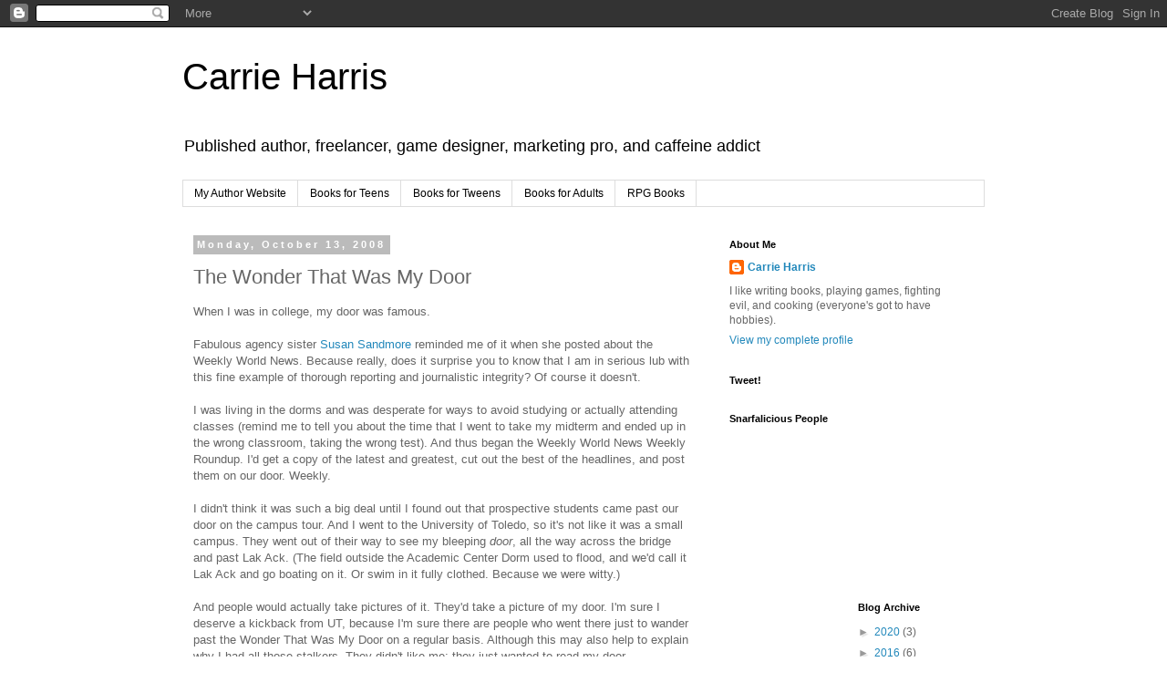

--- FILE ---
content_type: text/html; charset=UTF-8
request_url: https://carrieharrisbooks.blogspot.com/2008/10/wonder-that-was-my-door.html?showComment=1223948520000
body_size: 23916
content:
<!DOCTYPE html>
<html class='v2' dir='ltr' lang='en'>
<head>
<link href='https://www.blogger.com/static/v1/widgets/335934321-css_bundle_v2.css' rel='stylesheet' type='text/css'/>
<meta content='width=1100' name='viewport'/>
<meta content='text/html; charset=UTF-8' http-equiv='Content-Type'/>
<meta content='blogger' name='generator'/>
<link href='https://carrieharrisbooks.blogspot.com/favicon.ico' rel='icon' type='image/x-icon'/>
<link href='http://carrieharrisbooks.blogspot.com/2008/10/wonder-that-was-my-door.html' rel='canonical'/>
<link rel="alternate" type="application/atom+xml" title="Carrie Harris - Atom" href="https://carrieharrisbooks.blogspot.com/feeds/posts/default" />
<link rel="alternate" type="application/rss+xml" title="Carrie Harris - RSS" href="https://carrieharrisbooks.blogspot.com/feeds/posts/default?alt=rss" />
<link rel="service.post" type="application/atom+xml" title="Carrie Harris - Atom" href="https://www.blogger.com/feeds/2303232661644308222/posts/default" />

<link rel="alternate" type="application/atom+xml" title="Carrie Harris - Atom" href="https://carrieharrisbooks.blogspot.com/feeds/3238801016034959057/comments/default" />
<!--Can't find substitution for tag [blog.ieCssRetrofitLinks]-->
<link href='https://blogger.googleusercontent.com/img/b/R29vZ2xl/AVvXsEim7XAhEkv1lJrpg4JOSuXy6guSu0mPGOwi2sNQiP-ZIkqLbR42Qe7Ht6STud36HhF90ysFmxEPULh8GeoPtMEQ-h_OS3oEOioG8MWYm5xIlOHx2qJS6TDx88_sbhMr-adRSsElbQw-QHc/s320/door.JPG' rel='image_src'/>
<meta content='http://carrieharrisbooks.blogspot.com/2008/10/wonder-that-was-my-door.html' property='og:url'/>
<meta content='The Wonder That Was My Door' property='og:title'/>
<meta content='When I was in college, my door was famous. Fabulous agency sister Susan Sandmore  reminded me of it when she posted about the Weekly World N...' property='og:description'/>
<meta content='https://blogger.googleusercontent.com/img/b/R29vZ2xl/AVvXsEim7XAhEkv1lJrpg4JOSuXy6guSu0mPGOwi2sNQiP-ZIkqLbR42Qe7Ht6STud36HhF90ysFmxEPULh8GeoPtMEQ-h_OS3oEOioG8MWYm5xIlOHx2qJS6TDx88_sbhMr-adRSsElbQw-QHc/w1200-h630-p-k-no-nu/door.JPG' property='og:image'/>
<title>Carrie Harris: The Wonder That Was My Door</title>
<style id='page-skin-1' type='text/css'><!--
/*
-----------------------------------------------
Blogger Template Style
Name:     Simple
Designer: Blogger
URL:      www.blogger.com
----------------------------------------------- */
/* Content
----------------------------------------------- */
body {
font: normal normal 12px 'Trebuchet MS', Trebuchet, Verdana, sans-serif;
color: #666666;
background: #ffffff none repeat scroll top left;
padding: 0 0 0 0;
}
html body .region-inner {
min-width: 0;
max-width: 100%;
width: auto;
}
h2 {
font-size: 22px;
}
a:link {
text-decoration:none;
color: #2288bb;
}
a:visited {
text-decoration:none;
color: #888888;
}
a:hover {
text-decoration:underline;
color: #33aaff;
}
.body-fauxcolumn-outer .fauxcolumn-inner {
background: transparent none repeat scroll top left;
_background-image: none;
}
.body-fauxcolumn-outer .cap-top {
position: absolute;
z-index: 1;
height: 400px;
width: 100%;
}
.body-fauxcolumn-outer .cap-top .cap-left {
width: 100%;
background: transparent none repeat-x scroll top left;
_background-image: none;
}
.content-outer {
-moz-box-shadow: 0 0 0 rgba(0, 0, 0, .15);
-webkit-box-shadow: 0 0 0 rgba(0, 0, 0, .15);
-goog-ms-box-shadow: 0 0 0 #333333;
box-shadow: 0 0 0 rgba(0, 0, 0, .15);
margin-bottom: 1px;
}
.content-inner {
padding: 10px 40px;
}
.content-inner {
background-color: #ffffff;
}
/* Header
----------------------------------------------- */
.header-outer {
background: transparent none repeat-x scroll 0 -400px;
_background-image: none;
}
.Header h1 {
font: normal normal 40px 'Trebuchet MS',Trebuchet,Verdana,sans-serif;
color: #000000;
text-shadow: 0 0 0 rgba(0, 0, 0, .2);
}
.Header h1 a {
color: #000000;
}
.Header .description {
font-size: 18px;
color: #000000;
}
.header-inner .Header .titlewrapper {
padding: 22px 0;
}
.header-inner .Header .descriptionwrapper {
padding: 0 0;
}
/* Tabs
----------------------------------------------- */
.tabs-inner .section:first-child {
border-top: 0 solid #dddddd;
}
.tabs-inner .section:first-child ul {
margin-top: -1px;
border-top: 1px solid #dddddd;
border-left: 1px solid #dddddd;
border-right: 1px solid #dddddd;
}
.tabs-inner .widget ul {
background: transparent none repeat-x scroll 0 -800px;
_background-image: none;
border-bottom: 1px solid #dddddd;
margin-top: 0;
margin-left: -30px;
margin-right: -30px;
}
.tabs-inner .widget li a {
display: inline-block;
padding: .6em 1em;
font: normal normal 12px 'Trebuchet MS', Trebuchet, Verdana, sans-serif;
color: #000000;
border-left: 1px solid #ffffff;
border-right: 1px solid #dddddd;
}
.tabs-inner .widget li:first-child a {
border-left: none;
}
.tabs-inner .widget li.selected a, .tabs-inner .widget li a:hover {
color: #000000;
background-color: #eeeeee;
text-decoration: none;
}
/* Columns
----------------------------------------------- */
.main-outer {
border-top: 0 solid transparent;
}
.fauxcolumn-left-outer .fauxcolumn-inner {
border-right: 1px solid transparent;
}
.fauxcolumn-right-outer .fauxcolumn-inner {
border-left: 1px solid transparent;
}
/* Headings
----------------------------------------------- */
div.widget > h2,
div.widget h2.title {
margin: 0 0 1em 0;
font: normal bold 11px 'Trebuchet MS',Trebuchet,Verdana,sans-serif;
color: #000000;
}
/* Widgets
----------------------------------------------- */
.widget .zippy {
color: #999999;
text-shadow: 2px 2px 1px rgba(0, 0, 0, .1);
}
.widget .popular-posts ul {
list-style: none;
}
/* Posts
----------------------------------------------- */
h2.date-header {
font: normal bold 11px Arial, Tahoma, Helvetica, FreeSans, sans-serif;
}
.date-header span {
background-color: #bbbbbb;
color: #ffffff;
padding: 0.4em;
letter-spacing: 3px;
margin: inherit;
}
.main-inner {
padding-top: 35px;
padding-bottom: 65px;
}
.main-inner .column-center-inner {
padding: 0 0;
}
.main-inner .column-center-inner .section {
margin: 0 1em;
}
.post {
margin: 0 0 45px 0;
}
h3.post-title, .comments h4 {
font: normal normal 22px 'Trebuchet MS',Trebuchet,Verdana,sans-serif;
margin: .75em 0 0;
}
.post-body {
font-size: 110%;
line-height: 1.4;
position: relative;
}
.post-body img, .post-body .tr-caption-container, .Profile img, .Image img,
.BlogList .item-thumbnail img {
padding: 2px;
background: #ffffff;
border: 1px solid #eeeeee;
-moz-box-shadow: 1px 1px 5px rgba(0, 0, 0, .1);
-webkit-box-shadow: 1px 1px 5px rgba(0, 0, 0, .1);
box-shadow: 1px 1px 5px rgba(0, 0, 0, .1);
}
.post-body img, .post-body .tr-caption-container {
padding: 5px;
}
.post-body .tr-caption-container {
color: #666666;
}
.post-body .tr-caption-container img {
padding: 0;
background: transparent;
border: none;
-moz-box-shadow: 0 0 0 rgba(0, 0, 0, .1);
-webkit-box-shadow: 0 0 0 rgba(0, 0, 0, .1);
box-shadow: 0 0 0 rgba(0, 0, 0, .1);
}
.post-header {
margin: 0 0 1.5em;
line-height: 1.6;
font-size: 90%;
}
.post-footer {
margin: 20px -2px 0;
padding: 5px 10px;
color: #666666;
background-color: #eeeeee;
border-bottom: 1px solid #eeeeee;
line-height: 1.6;
font-size: 90%;
}
#comments .comment-author {
padding-top: 1.5em;
border-top: 1px solid transparent;
background-position: 0 1.5em;
}
#comments .comment-author:first-child {
padding-top: 0;
border-top: none;
}
.avatar-image-container {
margin: .2em 0 0;
}
#comments .avatar-image-container img {
border: 1px solid #eeeeee;
}
/* Comments
----------------------------------------------- */
.comments .comments-content .icon.blog-author {
background-repeat: no-repeat;
background-image: url([data-uri]);
}
.comments .comments-content .loadmore a {
border-top: 1px solid #999999;
border-bottom: 1px solid #999999;
}
.comments .comment-thread.inline-thread {
background-color: #eeeeee;
}
.comments .continue {
border-top: 2px solid #999999;
}
/* Accents
---------------------------------------------- */
.section-columns td.columns-cell {
border-left: 1px solid transparent;
}
.blog-pager {
background: transparent url(https://resources.blogblog.com/blogblog/data/1kt/simple/paging_dot.png) repeat-x scroll top center;
}
.blog-pager-older-link, .home-link,
.blog-pager-newer-link {
background-color: #ffffff;
padding: 5px;
}
.footer-outer {
border-top: 1px dashed #bbbbbb;
}
/* Mobile
----------------------------------------------- */
body.mobile  {
background-size: auto;
}
.mobile .body-fauxcolumn-outer {
background: transparent none repeat scroll top left;
}
.mobile .body-fauxcolumn-outer .cap-top {
background-size: 100% auto;
}
.mobile .content-outer {
-webkit-box-shadow: 0 0 3px rgba(0, 0, 0, .15);
box-shadow: 0 0 3px rgba(0, 0, 0, .15);
}
.mobile .tabs-inner .widget ul {
margin-left: 0;
margin-right: 0;
}
.mobile .post {
margin: 0;
}
.mobile .main-inner .column-center-inner .section {
margin: 0;
}
.mobile .date-header span {
padding: 0.1em 10px;
margin: 0 -10px;
}
.mobile h3.post-title {
margin: 0;
}
.mobile .blog-pager {
background: transparent none no-repeat scroll top center;
}
.mobile .footer-outer {
border-top: none;
}
.mobile .main-inner, .mobile .footer-inner {
background-color: #ffffff;
}
.mobile-index-contents {
color: #666666;
}
.mobile-link-button {
background-color: #2288bb;
}
.mobile-link-button a:link, .mobile-link-button a:visited {
color: #ffffff;
}
.mobile .tabs-inner .section:first-child {
border-top: none;
}
.mobile .tabs-inner .PageList .widget-content {
background-color: #eeeeee;
color: #000000;
border-top: 1px solid #dddddd;
border-bottom: 1px solid #dddddd;
}
.mobile .tabs-inner .PageList .widget-content .pagelist-arrow {
border-left: 1px solid #dddddd;
}

--></style>
<style id='template-skin-1' type='text/css'><!--
body {
min-width: 960px;
}
.content-outer, .content-fauxcolumn-outer, .region-inner {
min-width: 960px;
max-width: 960px;
_width: 960px;
}
.main-inner .columns {
padding-left: 0;
padding-right: 310px;
}
.main-inner .fauxcolumn-center-outer {
left: 0;
right: 310px;
/* IE6 does not respect left and right together */
_width: expression(this.parentNode.offsetWidth -
parseInt("0") -
parseInt("310px") + 'px');
}
.main-inner .fauxcolumn-left-outer {
width: 0;
}
.main-inner .fauxcolumn-right-outer {
width: 310px;
}
.main-inner .column-left-outer {
width: 0;
right: 100%;
margin-left: -0;
}
.main-inner .column-right-outer {
width: 310px;
margin-right: -310px;
}
#layout {
min-width: 0;
}
#layout .content-outer {
min-width: 0;
width: 800px;
}
#layout .region-inner {
min-width: 0;
width: auto;
}
body#layout div.add_widget {
padding: 8px;
}
body#layout div.add_widget a {
margin-left: 32px;
}
--></style>
<link href='https://www.blogger.com/dyn-css/authorization.css?targetBlogID=2303232661644308222&amp;zx=3888c51a-afcb-4097-8db1-e329988253df' media='none' onload='if(media!=&#39;all&#39;)media=&#39;all&#39;' rel='stylesheet'/><noscript><link href='https://www.blogger.com/dyn-css/authorization.css?targetBlogID=2303232661644308222&amp;zx=3888c51a-afcb-4097-8db1-e329988253df' rel='stylesheet'/></noscript>
<meta name='google-adsense-platform-account' content='ca-host-pub-1556223355139109'/>
<meta name='google-adsense-platform-domain' content='blogspot.com'/>

</head>
<body class='loading variant-simplysimple'>
<div class='navbar section' id='navbar' name='Navbar'><div class='widget Navbar' data-version='1' id='Navbar1'><script type="text/javascript">
    function setAttributeOnload(object, attribute, val) {
      if(window.addEventListener) {
        window.addEventListener('load',
          function(){ object[attribute] = val; }, false);
      } else {
        window.attachEvent('onload', function(){ object[attribute] = val; });
      }
    }
  </script>
<div id="navbar-iframe-container"></div>
<script type="text/javascript" src="https://apis.google.com/js/platform.js"></script>
<script type="text/javascript">
      gapi.load("gapi.iframes:gapi.iframes.style.bubble", function() {
        if (gapi.iframes && gapi.iframes.getContext) {
          gapi.iframes.getContext().openChild({
              url: 'https://www.blogger.com/navbar/2303232661644308222?po\x3d3238801016034959057\x26origin\x3dhttps://carrieharrisbooks.blogspot.com',
              where: document.getElementById("navbar-iframe-container"),
              id: "navbar-iframe"
          });
        }
      });
    </script><script type="text/javascript">
(function() {
var script = document.createElement('script');
script.type = 'text/javascript';
script.src = '//pagead2.googlesyndication.com/pagead/js/google_top_exp.js';
var head = document.getElementsByTagName('head')[0];
if (head) {
head.appendChild(script);
}})();
</script>
</div></div>
<div class='body-fauxcolumns'>
<div class='fauxcolumn-outer body-fauxcolumn-outer'>
<div class='cap-top'>
<div class='cap-left'></div>
<div class='cap-right'></div>
</div>
<div class='fauxborder-left'>
<div class='fauxborder-right'></div>
<div class='fauxcolumn-inner'>
</div>
</div>
<div class='cap-bottom'>
<div class='cap-left'></div>
<div class='cap-right'></div>
</div>
</div>
</div>
<div class='content'>
<div class='content-fauxcolumns'>
<div class='fauxcolumn-outer content-fauxcolumn-outer'>
<div class='cap-top'>
<div class='cap-left'></div>
<div class='cap-right'></div>
</div>
<div class='fauxborder-left'>
<div class='fauxborder-right'></div>
<div class='fauxcolumn-inner'>
</div>
</div>
<div class='cap-bottom'>
<div class='cap-left'></div>
<div class='cap-right'></div>
</div>
</div>
</div>
<div class='content-outer'>
<div class='content-cap-top cap-top'>
<div class='cap-left'></div>
<div class='cap-right'></div>
</div>
<div class='fauxborder-left content-fauxborder-left'>
<div class='fauxborder-right content-fauxborder-right'></div>
<div class='content-inner'>
<header>
<div class='header-outer'>
<div class='header-cap-top cap-top'>
<div class='cap-left'></div>
<div class='cap-right'></div>
</div>
<div class='fauxborder-left header-fauxborder-left'>
<div class='fauxborder-right header-fauxborder-right'></div>
<div class='region-inner header-inner'>
<div class='header section' id='header' name='Header'><div class='widget Header' data-version='1' id='Header1'>
<div id='header-inner'>
<div class='titlewrapper'>
<h1 class='title'>
<a href='https://carrieharrisbooks.blogspot.com/'>
Carrie Harris
</a>
</h1>
</div>
<div class='descriptionwrapper'>
<p class='description'><span>Published author, freelancer, game designer, marketing pro, and caffeine addict</span></p>
</div>
</div>
</div></div>
</div>
</div>
<div class='header-cap-bottom cap-bottom'>
<div class='cap-left'></div>
<div class='cap-right'></div>
</div>
</div>
</header>
<div class='tabs-outer'>
<div class='tabs-cap-top cap-top'>
<div class='cap-left'></div>
<div class='cap-right'></div>
</div>
<div class='fauxborder-left tabs-fauxborder-left'>
<div class='fauxborder-right tabs-fauxborder-right'></div>
<div class='region-inner tabs-inner'>
<div class='tabs section' id='crosscol' name='Cross-Column'><div class='widget LinkList' data-version='1' id='LinkList1'>
<h2>Author Website Links</h2>
<div class='widget-content'>
<ul>
<li><a href='http://carrieharrisbooks.com/'>My Author Website</a></li>
<li><a href='http://carrieharrisbooks.com/books/'>Books for Teens</a></li>
<li><a href='http://carrieharrisbooks.com/books-for-tweens/'>Books for Tweens</a></li>
<li><a href='http://carrieharrisbooks.com/books-for-adults/'>Books for Adults</a></li>
<li><a href='http://carrieharrisbooks.com/rpg-books/'>RPG Books</a></li>
</ul>
<div class='clear'></div>
</div>
</div></div>
<div class='tabs no-items section' id='crosscol-overflow' name='Cross-Column 2'></div>
</div>
</div>
<div class='tabs-cap-bottom cap-bottom'>
<div class='cap-left'></div>
<div class='cap-right'></div>
</div>
</div>
<div class='main-outer'>
<div class='main-cap-top cap-top'>
<div class='cap-left'></div>
<div class='cap-right'></div>
</div>
<div class='fauxborder-left main-fauxborder-left'>
<div class='fauxborder-right main-fauxborder-right'></div>
<div class='region-inner main-inner'>
<div class='columns fauxcolumns'>
<div class='fauxcolumn-outer fauxcolumn-center-outer'>
<div class='cap-top'>
<div class='cap-left'></div>
<div class='cap-right'></div>
</div>
<div class='fauxborder-left'>
<div class='fauxborder-right'></div>
<div class='fauxcolumn-inner'>
</div>
</div>
<div class='cap-bottom'>
<div class='cap-left'></div>
<div class='cap-right'></div>
</div>
</div>
<div class='fauxcolumn-outer fauxcolumn-left-outer'>
<div class='cap-top'>
<div class='cap-left'></div>
<div class='cap-right'></div>
</div>
<div class='fauxborder-left'>
<div class='fauxborder-right'></div>
<div class='fauxcolumn-inner'>
</div>
</div>
<div class='cap-bottom'>
<div class='cap-left'></div>
<div class='cap-right'></div>
</div>
</div>
<div class='fauxcolumn-outer fauxcolumn-right-outer'>
<div class='cap-top'>
<div class='cap-left'></div>
<div class='cap-right'></div>
</div>
<div class='fauxborder-left'>
<div class='fauxborder-right'></div>
<div class='fauxcolumn-inner'>
</div>
</div>
<div class='cap-bottom'>
<div class='cap-left'></div>
<div class='cap-right'></div>
</div>
</div>
<!-- corrects IE6 width calculation -->
<div class='columns-inner'>
<div class='column-center-outer'>
<div class='column-center-inner'>
<div class='main section' id='main' name='Main'><div class='widget Blog' data-version='1' id='Blog1'>
<div class='blog-posts hfeed'>

          <div class="date-outer">
        
<h2 class='date-header'><span>Monday, October 13, 2008</span></h2>

          <div class="date-posts">
        
<div class='post-outer'>
<div class='post hentry uncustomized-post-template' itemprop='blogPost' itemscope='itemscope' itemtype='http://schema.org/BlogPosting'>
<meta content='https://blogger.googleusercontent.com/img/b/R29vZ2xl/AVvXsEim7XAhEkv1lJrpg4JOSuXy6guSu0mPGOwi2sNQiP-ZIkqLbR42Qe7Ht6STud36HhF90ysFmxEPULh8GeoPtMEQ-h_OS3oEOioG8MWYm5xIlOHx2qJS6TDx88_sbhMr-adRSsElbQw-QHc/s320/door.JPG' itemprop='image_url'/>
<meta content='2303232661644308222' itemprop='blogId'/>
<meta content='3238801016034959057' itemprop='postId'/>
<a name='3238801016034959057'></a>
<h3 class='post-title entry-title' itemprop='name'>
The Wonder That Was My Door
</h3>
<div class='post-header'>
<div class='post-header-line-1'></div>
</div>
<div class='post-body entry-content' id='post-body-3238801016034959057' itemprop='description articleBody'>
When I was in college, my door was famous.<br /><br />Fabulous agency sister <a href="http://sandmore.blogspot.com/">Susan Sandmore</a> reminded me of it when she posted about the Weekly World News. Because really, does it surprise you to know that I am in serious lub with this fine example of thorough reporting and journalistic integrity? Of course it doesn't.<br /><br />I was living in the dorms and was desperate for ways to avoid studying or actually attending classes (remind me to tell you about the time that I went to take my midterm and ended up in the wrong classroom, taking the wrong test). And thus began the Weekly World News Weekly Roundup. I'd get a copy of the latest and greatest, cut out the best of the headlines, and post them on our door. Weekly.<br /><br />I didn't think it was such a big deal until I found out that prospective students came past our door on the campus tour. And I went to the University of Toledo, so it's not like it was a small campus. They went out of their way to see my bleeping <em>door</em>, all the way across the bridge and past Lak Ack. (The field outside the Academic Center Dorm used to flood, and we'd call it Lak Ack and go boating on it. Or swim in it fully clothed. Because we were witty.)<br /><br />And people would actually take pictures of it. They'd take a picture of my door. I'm sure I deserve a kickback from UT, because I'm sure there are people who went there just to wander past the Wonder That Was My Door on a regular basis. Although this may also help to explain why I had all those stalkers. They didn't like me; they just wanted to read my door.<br /><br />Because I've had four of them, you know. Stalkers, not doors.<br /><br /><a href="https://blogger.googleusercontent.com/img/b/R29vZ2xl/AVvXsEim7XAhEkv1lJrpg4JOSuXy6guSu0mPGOwi2sNQiP-ZIkqLbR42Qe7Ht6STud36HhF90ysFmxEPULh8GeoPtMEQ-h_OS3oEOioG8MWYm5xIlOHx2qJS6TDx88_sbhMr-adRSsElbQw-QHc/s1600-h/door.JPG"><img alt="" border="0" id="BLOGGER_PHOTO_ID_5255568689595851554" src="https://blogger.googleusercontent.com/img/b/R29vZ2xl/AVvXsEim7XAhEkv1lJrpg4JOSuXy6guSu0mPGOwi2sNQiP-ZIkqLbR42Qe7Ht6STud36HhF90ysFmxEPULh8GeoPtMEQ-h_OS3oEOioG8MWYm5xIlOHx2qJS6TDx88_sbhMr-adRSsElbQw-QHc/s320/door.JPG" style="display:block; margin:0px auto 10px; text-align:center;cursor:pointer; cursor:hand;" /></a><br /><br />Anyway, this is a photo of The Wonder That Was My Door. And in the event that you can't read the headlines, allow me to share with you a few of my favorites:<br /><br /><blockquote>Stripper's steel-tipped tassel flies off boob and kills man, 32!<br />Gal uses dead hubby's ashes for breast implants!<br />KA-BOOB! Woman's breast explodes while scuba diving!</blockquote><br />Hmmm... I begin to sense a pattern here, young Jedi. It seems that I'm obsessed with the breast. And I'm a poet too.<br /><br />And you'll also notice in the photo that Roomie was the president of the floor, and I was the treasurer. Because we were kewl. And I ran on a platform of free Weekly World News for everyone. Or maybe it was something about eyebrows. Or boobs. Probably boobs. I wasn't as mature then as I am now.
<div style='clear: both;'></div>
</div>
<div class='post-footer'>
<div class='post-footer-line post-footer-line-1'>
<span class='post-author vcard'>
Posted by
<span class='fn' itemprop='author' itemscope='itemscope' itemtype='http://schema.org/Person'>
<meta content='https://www.blogger.com/profile/14893023777471521703' itemprop='url'/>
<a class='g-profile' href='https://www.blogger.com/profile/14893023777471521703' rel='author' title='author profile'>
<span itemprop='name'>Carrie Harris</span>
</a>
</span>
</span>
<span class='post-timestamp'>
at
<meta content='http://carrieharrisbooks.blogspot.com/2008/10/wonder-that-was-my-door.html' itemprop='url'/>
<a class='timestamp-link' href='https://carrieharrisbooks.blogspot.com/2008/10/wonder-that-was-my-door.html' rel='bookmark' title='permanent link'><abbr class='published' itemprop='datePublished' title='2008-10-13T06:27:00-04:00'>6:27&#8239;AM</abbr></a>
</span>
<span class='post-comment-link'>
</span>
<span class='post-icons'>
<span class='item-control blog-admin pid-259612148'>
<a href='https://www.blogger.com/post-edit.g?blogID=2303232661644308222&postID=3238801016034959057&from=pencil' title='Edit Post'>
<img alt='' class='icon-action' height='18' src='https://resources.blogblog.com/img/icon18_edit_allbkg.gif' width='18'/>
</a>
</span>
</span>
<div class='post-share-buttons goog-inline-block'>
</div>
</div>
<div class='post-footer-line post-footer-line-2'>
<span class='post-labels'>
</span>
</div>
<div class='post-footer-line post-footer-line-3'>
<span class='post-location'>
</span>
</div>
</div>
</div>
<div class='comments' id='comments'>
<a name='comments'></a>
<h4>32 comments:</h4>
<div id='Blog1_comments-block-wrapper'>
<dl class='avatar-comment-indent' id='comments-block'>
<dt class='comment-author ' id='c3708356652315892509'>
<a name='c3708356652315892509'></a>
<div class="avatar-image-container vcard"><span dir="ltr"><a href="https://www.blogger.com/profile/11956279552298172157" target="" rel="nofollow" onclick="" class="avatar-hovercard" id="av-3708356652315892509-11956279552298172157"><img src="https://resources.blogblog.com/img/blank.gif" width="35" height="35" class="delayLoad" style="display: none;" longdesc="//blogger.googleusercontent.com/img/b/R29vZ2xl/AVvXsEhmIl_iquX5NehUwxFX16dnw3n2Jr1ptl0szXBy4OqcJcq7Reh5eGwQLZZ55UP7MDb6VEdIZrDMoTIH2zflKBey3lwlIv4OhlwW945VDH2Y_pJE_nAjaYyNPRQYA6BsQw/s45-c/kilted+photo-004.jpg" alt="" title="Ray Veen">

<noscript><img src="//blogger.googleusercontent.com/img/b/R29vZ2xl/AVvXsEhmIl_iquX5NehUwxFX16dnw3n2Jr1ptl0szXBy4OqcJcq7Reh5eGwQLZZ55UP7MDb6VEdIZrDMoTIH2zflKBey3lwlIv4OhlwW945VDH2Y_pJE_nAjaYyNPRQYA6BsQw/s45-c/kilted+photo-004.jpg" width="35" height="35" class="photo" alt=""></noscript></a></span></div>
<a href='https://www.blogger.com/profile/11956279552298172157' rel='nofollow'>Ray Veen</a>
said...
</dt>
<dd class='comment-body' id='Blog1_cmt-3708356652315892509'>
<p>
Man, you really <I>were</I> cool.  Even spelled it with a 'k' and everything.
</p>
</dd>
<dd class='comment-footer'>
<span class='comment-timestamp'>
<a href='https://carrieharrisbooks.blogspot.com/2008/10/wonder-that-was-my-door.html?showComment=1223894940000#c3708356652315892509' title='comment permalink'>
October 13, 2008 at 6:49&#8239;AM
</a>
<span class='item-control blog-admin pid-2110713155'>
<a class='comment-delete' href='https://www.blogger.com/comment/delete/2303232661644308222/3708356652315892509' title='Delete Comment'>
<img src='https://resources.blogblog.com/img/icon_delete13.gif'/>
</a>
</span>
</span>
</dd>
<dt class='comment-author ' id='c2892452308892232644'>
<a name='c2892452308892232644'></a>
<div class="avatar-image-container vcard"><span dir="ltr"><a href="https://www.blogger.com/profile/05875759697016701358" target="" rel="nofollow" onclick="" class="avatar-hovercard" id="av-2892452308892232644-05875759697016701358"><img src="https://resources.blogblog.com/img/blank.gif" width="35" height="35" class="delayLoad" style="display: none;" longdesc="//1.bp.blogspot.com/_AjS1ZZTz4EM/Sap6ABNY15I/AAAAAAAAAEg/Q7UUCiMFrAI/S45-s35/blog%2Bpic%2B(2).jpg" alt="" title="Jamie Eyberg">

<noscript><img src="//1.bp.blogspot.com/_AjS1ZZTz4EM/Sap6ABNY15I/AAAAAAAAAEg/Q7UUCiMFrAI/S45-s35/blog%2Bpic%2B(2).jpg" width="35" height="35" class="photo" alt=""></noscript></a></span></div>
<a href='https://www.blogger.com/profile/05875759697016701358' rel='nofollow'>Jamie Eyberg</a>
said...
</dt>
<dd class='comment-body' id='Blog1_cmt-2892452308892232644'>
<p>
My dorm door never got that much luv.  Guess I wasn't kewl enough.
</p>
</dd>
<dd class='comment-footer'>
<span class='comment-timestamp'>
<a href='https://carrieharrisbooks.blogspot.com/2008/10/wonder-that-was-my-door.html?showComment=1223897220000#c2892452308892232644' title='comment permalink'>
October 13, 2008 at 7:27&#8239;AM
</a>
<span class='item-control blog-admin pid-934753786'>
<a class='comment-delete' href='https://www.blogger.com/comment/delete/2303232661644308222/2892452308892232644' title='Delete Comment'>
<img src='https://resources.blogblog.com/img/icon_delete13.gif'/>
</a>
</span>
</span>
</dd>
<dt class='comment-author ' id='c2404217209230431104'>
<a name='c2404217209230431104'></a>
<div class="avatar-image-container vcard"><span dir="ltr"><a href="https://www.blogger.com/profile/12467201304235217944" target="" rel="nofollow" onclick="" class="avatar-hovercard" id="av-2404217209230431104-12467201304235217944"><img src="https://resources.blogblog.com/img/blank.gif" width="35" height="35" class="delayLoad" style="display: none;" longdesc="//blogger.googleusercontent.com/img/b/R29vZ2xl/AVvXsEhuiLxozF1dhIKAj29wgl18JQS7rstyYR32dHKl2o46xB28LWurQQnWr18D12wvtsuFwpb6UqeDUQRPp21UJ7yUUUWX7xiyu20dc3fjCwTIbuYmDHxGQrtuP2_zaGRnLg/s45-c/whitedeersmall.jpg" alt="" title="K.C. Shaw">

<noscript><img src="//blogger.googleusercontent.com/img/b/R29vZ2xl/AVvXsEhuiLxozF1dhIKAj29wgl18JQS7rstyYR32dHKl2o46xB28LWurQQnWr18D12wvtsuFwpb6UqeDUQRPp21UJ7yUUUWX7xiyu20dc3fjCwTIbuYmDHxGQrtuP2_zaGRnLg/s45-c/whitedeersmall.jpg" width="35" height="35" class="photo" alt=""></noscript></a></span></div>
<a href='https://www.blogger.com/profile/12467201304235217944' rel='nofollow'>K.C. Shaw</a>
said...
</dt>
<dd class='comment-body' id='Blog1_cmt-2404217209230431104'>
<p>
Man, I thought I was pretty clever to put a Calvin &amp; Hobbes comic strip up on my door, one that had that little girl Susie in it (because my roommate&#39;s name was Susie and that was just huhlarious).  Obviously, I had a long way to go to reach kewl.
</p>
</dd>
<dd class='comment-footer'>
<span class='comment-timestamp'>
<a href='https://carrieharrisbooks.blogspot.com/2008/10/wonder-that-was-my-door.html?showComment=1223900400000#c2404217209230431104' title='comment permalink'>
October 13, 2008 at 8:20&#8239;AM
</a>
<span class='item-control blog-admin pid-2010949757'>
<a class='comment-delete' href='https://www.blogger.com/comment/delete/2303232661644308222/2404217209230431104' title='Delete Comment'>
<img src='https://resources.blogblog.com/img/icon_delete13.gif'/>
</a>
</span>
</span>
</dd>
<dt class='comment-author ' id='c7023133501883010582'>
<a name='c7023133501883010582'></a>
<div class="avatar-image-container vcard"><span dir="ltr"><a href="https://www.blogger.com/profile/14621007718843970944" target="" rel="nofollow" onclick="" class="avatar-hovercard" id="av-7023133501883010582-14621007718843970944"><img src="https://resources.blogblog.com/img/blank.gif" width="35" height="35" class="delayLoad" style="display: none;" longdesc="//blogger.googleusercontent.com/img/b/R29vZ2xl/AVvXsEj9SePkMTb4gvlsjw0VZAwabohABaGt8EgyVBf9HPoBO3dXrgNzq-DEPbQd7r4zunwWkOkOPN5s7KKtat1tJRvAWDiaDqKKsXXWPYi_NTZOJ6_uaKzjfiq-qA0w3_WLLw/s45-c/ninja.jpg" alt="" title="SlayerOfBees">

<noscript><img src="//blogger.googleusercontent.com/img/b/R29vZ2xl/AVvXsEj9SePkMTb4gvlsjw0VZAwabohABaGt8EgyVBf9HPoBO3dXrgNzq-DEPbQd7r4zunwWkOkOPN5s7KKtat1tJRvAWDiaDqKKsXXWPYi_NTZOJ6_uaKzjfiq-qA0w3_WLLw/s45-c/ninja.jpg" width="35" height="35" class="photo" alt=""></noscript></a></span></div>
<a href='https://www.blogger.com/profile/14621007718843970944' rel='nofollow'>SlayerOfBees</a>
said...
</dt>
<dd class='comment-body' id='Blog1_cmt-7023133501883010582'>
<p>
The only adornments on my college door were the frequent neckties on the knobs and the occasional semi-nude picture of girls resembling sisters of other residents - I guess I was doing it all wrong...
</p>
</dd>
<dd class='comment-footer'>
<span class='comment-timestamp'>
<a href='https://carrieharrisbooks.blogspot.com/2008/10/wonder-that-was-my-door.html?showComment=1223901000000#c7023133501883010582' title='comment permalink'>
October 13, 2008 at 8:30&#8239;AM
</a>
<span class='item-control blog-admin pid-1227060328'>
<a class='comment-delete' href='https://www.blogger.com/comment/delete/2303232661644308222/7023133501883010582' title='Delete Comment'>
<img src='https://resources.blogblog.com/img/icon_delete13.gif'/>
</a>
</span>
</span>
</dd>
<dt class='comment-author ' id='c2855543163784299862'>
<a name='c2855543163784299862'></a>
<div class="avatar-image-container vcard"><span dir="ltr"><a href="https://www.blogger.com/profile/15173267932358617304" target="" rel="nofollow" onclick="" class="avatar-hovercard" id="av-2855543163784299862-15173267932358617304"><img src="https://resources.blogblog.com/img/blank.gif" width="35" height="35" class="delayLoad" style="display: none;" longdesc="//2.bp.blogspot.com/_-2JBJMTsxCg/TDRsS-zoHzI/AAAAAAAAA84/YU-l5isWP8I/S45-s35/zombie%2Bme.jpg" alt="" title="Aaron Polson">

<noscript><img src="//2.bp.blogspot.com/_-2JBJMTsxCg/TDRsS-zoHzI/AAAAAAAAA84/YU-l5isWP8I/S45-s35/zombie%2Bme.jpg" width="35" height="35" class="photo" alt=""></noscript></a></span></div>
<a href='https://www.blogger.com/profile/15173267932358617304' rel='nofollow'>Aaron Polson</a>
said...
</dt>
<dd class='comment-body' id='Blog1_cmt-2855543163784299862'>
<p>
We used to hang pictures of professors and visiting lecturers, then give them wigs made of used gum.  I'm not sure if that was cool...or kool...or anything but geeky.
</p>
</dd>
<dd class='comment-footer'>
<span class='comment-timestamp'>
<a href='https://carrieharrisbooks.blogspot.com/2008/10/wonder-that-was-my-door.html?showComment=1223902080000#c2855543163784299862' title='comment permalink'>
October 13, 2008 at 8:48&#8239;AM
</a>
<span class='item-control blog-admin pid-1795384664'>
<a class='comment-delete' href='https://www.blogger.com/comment/delete/2303232661644308222/2855543163784299862' title='Delete Comment'>
<img src='https://resources.blogblog.com/img/icon_delete13.gif'/>
</a>
</span>
</span>
</dd>
<dt class='comment-author ' id='c6881962652816379066'>
<a name='c6881962652816379066'></a>
<div class="avatar-image-container vcard"><span dir="ltr"><a href="https://www.blogger.com/profile/10006966091789130047" target="" rel="nofollow" onclick="" class="avatar-hovercard" id="av-6881962652816379066-10006966091789130047"><img src="https://resources.blogblog.com/img/blank.gif" width="35" height="35" class="delayLoad" style="display: none;" longdesc="//blogger.googleusercontent.com/img/b/R29vZ2xl/AVvXsEihr_lYz0eFsdD_m6bq516RrXGMT64Mw7InQqE7S8tTLUZgcaqqHy1Aj24jU-EVCNeph7cVsZXezbJElymbIxZc6mJyHvGeYN5MiYsBJqxfwc4CHwrNS2aaBUtpcDJSnw/s45-c/Marcia+Hoehne8.jpg" alt="" title="Marcia">

<noscript><img src="//blogger.googleusercontent.com/img/b/R29vZ2xl/AVvXsEihr_lYz0eFsdD_m6bq516RrXGMT64Mw7InQqE7S8tTLUZgcaqqHy1Aj24jU-EVCNeph7cVsZXezbJElymbIxZc6mJyHvGeYN5MiYsBJqxfwc4CHwrNS2aaBUtpcDJSnw/s45-c/Marcia+Hoehne8.jpg" width="35" height="35" class="photo" alt=""></noscript></a></span></div>
<a href='https://www.blogger.com/profile/10006966091789130047' rel='nofollow'>Marcia</a>
said...
</dt>
<dd class='comment-body' id='Blog1_cmt-6881962652816379066'>
<p>
I had a famous dorm room wall. It was full of paeans to the Love of My Life (who is now my DH). I am blushing to reveal even that much. It was probably dorky. But I too wasn't as mature then as I am now. :)
</p>
</dd>
<dd class='comment-footer'>
<span class='comment-timestamp'>
<a href='https://carrieharrisbooks.blogspot.com/2008/10/wonder-that-was-my-door.html?showComment=1223903220000#c6881962652816379066' title='comment permalink'>
October 13, 2008 at 9:07&#8239;AM
</a>
<span class='item-control blog-admin pid-1150092575'>
<a class='comment-delete' href='https://www.blogger.com/comment/delete/2303232661644308222/6881962652816379066' title='Delete Comment'>
<img src='https://resources.blogblog.com/img/icon_delete13.gif'/>
</a>
</span>
</span>
</dd>
<dt class='comment-author ' id='c5901555337822213186'>
<a name='c5901555337822213186'></a>
<div class="avatar-image-container vcard"><span dir="ltr"><a href="https://www.blogger.com/profile/09696465137285587646" target="" rel="nofollow" onclick="" class="avatar-hovercard" id="av-5901555337822213186-09696465137285587646"><img src="https://resources.blogblog.com/img/blank.gif" width="35" height="35" class="delayLoad" style="display: none;" longdesc="//blogger.googleusercontent.com/img/b/R29vZ2xl/AVvXsEgIoLT60pe-yfuTLOvyiXsCGhS4N6e7BYrmCymi4sijO2Js-3i9HjcioWxy8dFBRYgSYCrQVXGVwg7RSg57s7tW2Xr5oOJeRI5XN9M79djgjlDckPUM5L8eKANVYforkg/s45-c/IMG_6156-%28web%29.jpg" alt="" title="Michelle D. Argyle">

<noscript><img src="//blogger.googleusercontent.com/img/b/R29vZ2xl/AVvXsEgIoLT60pe-yfuTLOvyiXsCGhS4N6e7BYrmCymi4sijO2Js-3i9HjcioWxy8dFBRYgSYCrQVXGVwg7RSg57s7tW2Xr5oOJeRI5XN9M79djgjlDckPUM5L8eKANVYforkg/s45-c/IMG_6156-%28web%29.jpg" width="35" height="35" class="photo" alt=""></noscript></a></span></div>
<a href='https://www.blogger.com/profile/09696465137285587646' rel='nofollow'>Michelle D. Argyle</a>
said...
</dt>
<dd class='comment-body' id='Blog1_cmt-5901555337822213186'>
<p>
I soooo wasn't kewl.<BR/><BR/>I just submitted really bad poetry to the lit journal, and since I was on the staff, I had the lovely privilege to sit there and listen to people bash my anonymous submissions right in front of me. <BR/><BR/>Some of it even got published.<BR/><BR/>And now its circulating out there forever. Kind of like your door is now on your blog. :)<BR/><BR/>Maybe I am KEWL. One day I'll be famous for that poetry. I just know it.
</p>
</dd>
<dd class='comment-footer'>
<span class='comment-timestamp'>
<a href='https://carrieharrisbooks.blogspot.com/2008/10/wonder-that-was-my-door.html?showComment=1223903820000#c5901555337822213186' title='comment permalink'>
October 13, 2008 at 9:17&#8239;AM
</a>
<span class='item-control blog-admin pid-82611350'>
<a class='comment-delete' href='https://www.blogger.com/comment/delete/2303232661644308222/5901555337822213186' title='Delete Comment'>
<img src='https://resources.blogblog.com/img/icon_delete13.gif'/>
</a>
</span>
</span>
</dd>
<dt class='comment-author ' id='c7655146736017746497'>
<a name='c7655146736017746497'></a>
<div class="avatar-image-container vcard"><span dir="ltr"><a href="https://www.blogger.com/profile/09034891037873664976" target="" rel="nofollow" onclick="" class="avatar-hovercard" id="av-7655146736017746497-09034891037873664976"><img src="https://resources.blogblog.com/img/blank.gif" width="35" height="35" class="delayLoad" style="display: none;" longdesc="//blogger.googleusercontent.com/img/b/R29vZ2xl/AVvXsEhIzwp6mhG_JTpGm6imAGLwt-rjbr3GY35OojGLFA8umhn4DXDwK-GbnHoqOtO3_8gVCwi0JVkg_nAZSuMIv50bULbzpGVo8uC1vA2e42C8tGQ3q_nuq_kaYf5JGuKiDRU/s45-c/*" alt="" title="C.R. Evers">

<noscript><img src="//blogger.googleusercontent.com/img/b/R29vZ2xl/AVvXsEhIzwp6mhG_JTpGm6imAGLwt-rjbr3GY35OojGLFA8umhn4DXDwK-GbnHoqOtO3_8gVCwi0JVkg_nAZSuMIv50bULbzpGVo8uC1vA2e42C8tGQ3q_nuq_kaYf5JGuKiDRU/s45-c/*" width="35" height="35" class="photo" alt=""></noscript></a></span></div>
<a href='https://www.blogger.com/profile/09034891037873664976' rel='nofollow'>C.R. Evers</a>
said...
</dt>
<dd class='comment-body' id='Blog1_cmt-7655146736017746497'>
<p>
I don't care how old you are, exploding boobs are funny.  <BR/><BR/>LOL!  You are the 1st person I met who had a famous door.  <BR/><BR/>kewl!<BR/><BR/>Christy
</p>
</dd>
<dd class='comment-footer'>
<span class='comment-timestamp'>
<a href='https://carrieharrisbooks.blogspot.com/2008/10/wonder-that-was-my-door.html?showComment=1223905980000#c7655146736017746497' title='comment permalink'>
October 13, 2008 at 9:53&#8239;AM
</a>
<span class='item-control blog-admin pid-348575972'>
<a class='comment-delete' href='https://www.blogger.com/comment/delete/2303232661644308222/7655146736017746497' title='Delete Comment'>
<img src='https://resources.blogblog.com/img/icon_delete13.gif'/>
</a>
</span>
</span>
</dd>
<dt class='comment-author ' id='c1758348265395807550'>
<a name='c1758348265395807550'></a>
<div class="avatar-image-container vcard"><span dir="ltr"><a href="https://www.blogger.com/profile/08300901482067487803" target="" rel="nofollow" onclick="" class="avatar-hovercard" id="av-1758348265395807550-08300901482067487803"><img src="https://resources.blogblog.com/img/blank.gif" width="35" height="35" class="delayLoad" style="display: none;" longdesc="//blogger.googleusercontent.com/img/b/R29vZ2xl/AVvXsEhj42ofD_qKB7X_3J8zW7Mpl3uX9DZzMEVxkr0XPf5nOvipjP0pxWCiz68pJJMF-8w6CrIdVjqkIcJ-8t0AIuxUPq20CLBfcs5hpUijs7sPhhBT1XGxYn0-m3zUN_hEvA/s45-c/Rachelsocute.jpg" alt="" title="Rachel Hawkins">

<noscript><img src="//blogger.googleusercontent.com/img/b/R29vZ2xl/AVvXsEhj42ofD_qKB7X_3J8zW7Mpl3uX9DZzMEVxkr0XPf5nOvipjP0pxWCiz68pJJMF-8w6CrIdVjqkIcJ-8t0AIuxUPq20CLBfcs5hpUijs7sPhhBT1XGxYn0-m3zUN_hEvA/s45-c/Rachelsocute.jpg" width="35" height="35" class="photo" alt=""></noscript></a></span></div>
<a href='https://www.blogger.com/profile/08300901482067487803' rel='nofollow'>Rachel Hawkins</a>
said...
</dt>
<dd class='comment-body' id='Blog1_cmt-1758348265395807550'>
<p>
That's hilarious! My door only had a stupid dry erase board (although that board did occasionally sport some innuendo-filled messages from friends. That was always fun!)
</p>
</dd>
<dd class='comment-footer'>
<span class='comment-timestamp'>
<a href='https://carrieharrisbooks.blogspot.com/2008/10/wonder-that-was-my-door.html?showComment=1223906400000#c1758348265395807550' title='comment permalink'>
October 13, 2008 at 10:00&#8239;AM
</a>
<span class='item-control blog-admin pid-300551810'>
<a class='comment-delete' href='https://www.blogger.com/comment/delete/2303232661644308222/1758348265395807550' title='Delete Comment'>
<img src='https://resources.blogblog.com/img/icon_delete13.gif'/>
</a>
</span>
</span>
</dd>
<dt class='comment-author ' id='c4346476596129628892'>
<a name='c4346476596129628892'></a>
<div class="avatar-image-container vcard"><span dir="ltr"><a href="https://www.blogger.com/profile/05634397106201021055" target="" rel="nofollow" onclick="" class="avatar-hovercard" id="av-4346476596129628892-05634397106201021055"><img src="https://resources.blogblog.com/img/blank.gif" width="35" height="35" class="delayLoad" style="display: none;" longdesc="//3.bp.blogspot.com/_6_aGDMITBlU/Sk0DDMSbqFI/AAAAAAAAA0A/rM0UHujeO3k/S45-s35/Me%2BPossible.jpg" alt="" title="Cate Gardner">

<noscript><img src="//3.bp.blogspot.com/_6_aGDMITBlU/Sk0DDMSbqFI/AAAAAAAAA0A/rM0UHujeO3k/S45-s35/Me%2BPossible.jpg" width="35" height="35" class="photo" alt=""></noscript></a></span></div>
<a href='https://www.blogger.com/profile/05634397106201021055' rel='nofollow'>Cate Gardner</a>
said...
</dt>
<dd class='comment-body' id='Blog1_cmt-4346476596129628892'>
<p>
Now I feel left out. I never had a door, or a dorm room, or... :(
</p>
</dd>
<dd class='comment-footer'>
<span class='comment-timestamp'>
<a href='https://carrieharrisbooks.blogspot.com/2008/10/wonder-that-was-my-door.html?showComment=1223909100000#c4346476596129628892' title='comment permalink'>
October 13, 2008 at 10:45&#8239;AM
</a>
<span class='item-control blog-admin pid-680604045'>
<a class='comment-delete' href='https://www.blogger.com/comment/delete/2303232661644308222/4346476596129628892' title='Delete Comment'>
<img src='https://resources.blogblog.com/img/icon_delete13.gif'/>
</a>
</span>
</span>
</dd>
<dt class='comment-author blog-author' id='c6134507460127970873'>
<a name='c6134507460127970873'></a>
<div class="avatar-image-container avatar-stock"><span dir="ltr"><a href="https://www.blogger.com/profile/14893023777471521703" target="" rel="nofollow" onclick="" class="avatar-hovercard" id="av-6134507460127970873-14893023777471521703"><img src="//www.blogger.com/img/blogger_logo_round_35.png" width="35" height="35" alt="" title="Carrie Harris">

</a></span></div>
<a href='https://www.blogger.com/profile/14893023777471521703' rel='nofollow'>Carrie Harris</a>
said...
</dt>
<dd class='comment-body' id='Blog1_cmt-6134507460127970873'>
<p>
V: Yep. I am kewl, rad, and totally tubular. I went through a Valley Girl phase, and I'm not ashamed to admit it.<BR/><BR/>Jamie: Awww. I'd offer to make it up to you by decorating your current door, but that seems kind of, well, wrong. :)<BR/><BR/>KC: That all depends on which strip you used. I love Calvin and Hobbes!<BR/><BR/>Slayer: Why am I not surprised? Snarf.<BR/><BR/>Aaron: ICK! What if you had your hands full and had to push on the door with your shoulder or something? You'd get used gum all over.<BR/><BR/>Marcia: See, you were nicer than me. I had a dart board, and I used to hang up pictures of my exes and throw darts at them.<BR/><BR/>Glamis: YEOUCH! Although I had a friend who ran a private lit magazine, and I submitted to him. Both of my subs were published, and he told me later that he was surprised at how non-sucky I was. I wasn't sure whether to be pleased or offended!<BR/><BR/>Christy: I'm unique, you've got to give me that. And yes, exploding boobs are hilarious. Especially when they make the sound "ka-boob!"<BR/><BR/>Rachel: Oh yes. We too had the dry erase board. The tour guides asked us not to write inappropriate things on it during peek tour periods.<BR/><BR/>Cate: Now I know what to get you for your birthday.
</p>
</dd>
<dd class='comment-footer'>
<span class='comment-timestamp'>
<a href='https://carrieharrisbooks.blogspot.com/2008/10/wonder-that-was-my-door.html?showComment=1223916600000#c6134507460127970873' title='comment permalink'>
October 13, 2008 at 12:50&#8239;PM
</a>
<span class='item-control blog-admin pid-259612148'>
<a class='comment-delete' href='https://www.blogger.com/comment/delete/2303232661644308222/6134507460127970873' title='Delete Comment'>
<img src='https://resources.blogblog.com/img/icon_delete13.gif'/>
</a>
</span>
</span>
</dd>
<dt class='comment-author ' id='c7951258012936202901'>
<a name='c7951258012936202901'></a>
<div class="avatar-image-container vcard"><span dir="ltr"><a href="https://www.blogger.com/profile/16301763290901887933" target="" rel="nofollow" onclick="" class="avatar-hovercard" id="av-7951258012936202901-16301763290901887933"><img src="https://resources.blogblog.com/img/blank.gif" width="35" height="35" class="delayLoad" style="display: none;" longdesc="//blogger.googleusercontent.com/img/b/R29vZ2xl/AVvXsEjXN85sBqmivpGSWiAqC5o-kTRGdTRqW_79kXDp7wiTsDphAiV84xxjI_7h---4LQhEuoIQAkfIiVPMt5VDJ3qRD12abma0bgmagcdT4BVufH1iiwGYA53MHp1t7qForvY/s45-c/Profile+w+plaid.jpg" alt="" title="TerriRainer">

<noscript><img src="//blogger.googleusercontent.com/img/b/R29vZ2xl/AVvXsEjXN85sBqmivpGSWiAqC5o-kTRGdTRqW_79kXDp7wiTsDphAiV84xxjI_7h---4LQhEuoIQAkfIiVPMt5VDJ3qRD12abma0bgmagcdT4BVufH1iiwGYA53MHp1t7qForvY/s45-c/Profile+w+plaid.jpg" width="35" height="35" class="photo" alt=""></noscript></a></span></div>
<a href='https://www.blogger.com/profile/16301763290901887933' rel='nofollow'>TerriRainer</a>
said...
</dt>
<dd class='comment-body' id='Blog1_cmt-7951258012936202901'>
<p>
No matter how old you are, male or female, boobs can create a lively topic!<BR/><BR/>:) Terri
</p>
</dd>
<dd class='comment-footer'>
<span class='comment-timestamp'>
<a href='https://carrieharrisbooks.blogspot.com/2008/10/wonder-that-was-my-door.html?showComment=1223921760000#c7951258012936202901' title='comment permalink'>
October 13, 2008 at 2:16&#8239;PM
</a>
<span class='item-control blog-admin pid-621935270'>
<a class='comment-delete' href='https://www.blogger.com/comment/delete/2303232661644308222/7951258012936202901' title='Delete Comment'>
<img src='https://resources.blogblog.com/img/icon_delete13.gif'/>
</a>
</span>
</span>
</dd>
<dt class='comment-author ' id='c411597078447964031'>
<a name='c411597078447964031'></a>
<div class="avatar-image-container vcard"><span dir="ltr"><a href="https://www.blogger.com/profile/10968381456100611120" target="" rel="nofollow" onclick="" class="avatar-hovercard" id="av-411597078447964031-10968381456100611120"><img src="https://resources.blogblog.com/img/blank.gif" width="35" height="35" class="delayLoad" style="display: none;" longdesc="//blogger.googleusercontent.com/img/b/R29vZ2xl/AVvXsEiBuO6p62oGXC6sRccHe0MPImEE7-uiYaTOhROxX4dJhlQ6BP3pzUR80z1j9Iqjo_KaZ8iT9hXsuXU81zEdn4qBVrXOWceXzYsqjg7xEUhPDBxqtzvN16fXeFT-zrLy-Q/s45-c/julyphotoshoot12N.jpg" alt="" title="Kelly Polark">

<noscript><img src="//blogger.googleusercontent.com/img/b/R29vZ2xl/AVvXsEiBuO6p62oGXC6sRccHe0MPImEE7-uiYaTOhROxX4dJhlQ6BP3pzUR80z1j9Iqjo_KaZ8iT9hXsuXU81zEdn4qBVrXOWceXzYsqjg7xEUhPDBxqtzvN16fXeFT-zrLy-Q/s45-c/julyphotoshoot12N.jpg" width="35" height="35" class="photo" alt=""></noscript></a></span></div>
<a href='https://www.blogger.com/profile/10968381456100611120' rel='nofollow'>Kelly Polark</a>
said...
</dt>
<dd class='comment-body' id='Blog1_cmt-411597078447964031'>
<p>
Very kewl and informative door!  Whatever my roomie and I put on my door was always taken...Holiday Miller Lite Signs, even a picture of us two in matching winter coats when we were 10!(why would anyone want that?)  We had the dry erase marker board on it, too!  Ahhh, sweet memories of the dorm!  What a fun time that was!
</p>
</dd>
<dd class='comment-footer'>
<span class='comment-timestamp'>
<a href='https://carrieharrisbooks.blogspot.com/2008/10/wonder-that-was-my-door.html?showComment=1223927160000#c411597078447964031' title='comment permalink'>
October 13, 2008 at 3:46&#8239;PM
</a>
<span class='item-control blog-admin pid-508351108'>
<a class='comment-delete' href='https://www.blogger.com/comment/delete/2303232661644308222/411597078447964031' title='Delete Comment'>
<img src='https://resources.blogblog.com/img/icon_delete13.gif'/>
</a>
</span>
</span>
</dd>
<dt class='comment-author ' id='c124783401193860177'>
<a name='c124783401193860177'></a>
<div class="avatar-image-container vcard"><span dir="ltr"><a href="https://www.blogger.com/profile/01599268376859290679" target="" rel="nofollow" onclick="" class="avatar-hovercard" id="av-124783401193860177-01599268376859290679"><img src="https://resources.blogblog.com/img/blank.gif" width="35" height="35" class="delayLoad" style="display: none;" longdesc="//blogger.googleusercontent.com/img/b/R29vZ2xl/AVvXsEhJAqBRECwgihOZ2apczmI7Piryhd0C7_MMNwkrQ6yZwZBEzkyihzd7AdPtD6XbN2RmnJg0mN4R0JgcynkGVwkcPdBvN6djDlzVlBTHq8v-duCmxiRiG38VRBd5M47mNg/s45-c/100_4456.jpg" alt="" title="Tiny T">

<noscript><img src="//blogger.googleusercontent.com/img/b/R29vZ2xl/AVvXsEhJAqBRECwgihOZ2apczmI7Piryhd0C7_MMNwkrQ6yZwZBEzkyihzd7AdPtD6XbN2RmnJg0mN4R0JgcynkGVwkcPdBvN6djDlzVlBTHq8v-duCmxiRiG38VRBd5M47mNg/s45-c/100_4456.jpg" width="35" height="35" class="photo" alt=""></noscript></a></span></div>
<a href='https://www.blogger.com/profile/01599268376859290679' rel='nofollow'>Tiny T</a>
said...
</dt>
<dd class='comment-body' id='Blog1_cmt-124783401193860177'>
<p>
Catherine, it's ok. I never had a dorm room either. Instead I moved out on my own, so I do technically have a door, but I haven't hung anything on it. I'm thinking I just might have to hang at least SOMETHING on it now just for the fun of it... A dry erase board maybe for people to leave notes when I'm not home ;)
</p>
</dd>
<dd class='comment-footer'>
<span class='comment-timestamp'>
<a href='https://carrieharrisbooks.blogspot.com/2008/10/wonder-that-was-my-door.html?showComment=1223928840000#c124783401193860177' title='comment permalink'>
October 13, 2008 at 4:14&#8239;PM
</a>
<span class='item-control blog-admin pid-419422145'>
<a class='comment-delete' href='https://www.blogger.com/comment/delete/2303232661644308222/124783401193860177' title='Delete Comment'>
<img src='https://resources.blogblog.com/img/icon_delete13.gif'/>
</a>
</span>
</span>
</dd>
<dt class='comment-author ' id='c21720161061932110'>
<a name='c21720161061932110'></a>
<div class="avatar-image-container vcard"><span dir="ltr"><a href="https://www.blogger.com/profile/09258955808195282768" target="" rel="nofollow" onclick="" class="avatar-hovercard" id="av-21720161061932110-09258955808195282768"><img src="https://resources.blogblog.com/img/blank.gif" width="35" height="35" class="delayLoad" style="display: none;" longdesc="//blogger.googleusercontent.com/img/b/R29vZ2xl/AVvXsEj8kZGhP2L1W4IfULXKILkCTX1eRZLL6mYdOzrLL-ECFDaPnuCV2gtdkeE8kukPNW8XKY5ERVi4_86hb55krcL9DUO0BVDkpMUEOd7PpQzBzQNdqLWXRNYHDQvb7M-amw/s45-c/sruble_blleavtr.jpg" alt="" title="sruble">

<noscript><img src="//blogger.googleusercontent.com/img/b/R29vZ2xl/AVvXsEj8kZGhP2L1W4IfULXKILkCTX1eRZLL6mYdOzrLL-ECFDaPnuCV2gtdkeE8kukPNW8XKY5ERVi4_86hb55krcL9DUO0BVDkpMUEOd7PpQzBzQNdqLWXRNYHDQvb7M-amw/s45-c/sruble_blleavtr.jpg" width="35" height="35" class="photo" alt=""></noscript></a></span></div>
<a href='https://www.blogger.com/profile/09258955808195282768' rel='nofollow'>sruble</a>
said...
</dt>
<dd class='comment-body' id='Blog1_cmt-21720161061932110'>
<p>
You know the best part of the tabloids is the headlines. I read them at the store ... a lot of other people do too. For broke college students, going past your door was easier than going to the store and feeling obligated to buy something.<BR/><BR/>I would've read your door, and I didn't even live in the dorms.
</p>
</dd>
<dd class='comment-footer'>
<span class='comment-timestamp'>
<a href='https://carrieharrisbooks.blogspot.com/2008/10/wonder-that-was-my-door.html?showComment=1223930460000#c21720161061932110' title='comment permalink'>
October 13, 2008 at 4:41&#8239;PM
</a>
<span class='item-control blog-admin pid-1135911147'>
<a class='comment-delete' href='https://www.blogger.com/comment/delete/2303232661644308222/21720161061932110' title='Delete Comment'>
<img src='https://resources.blogblog.com/img/icon_delete13.gif'/>
</a>
</span>
</span>
</dd>
<dt class='comment-author ' id='c4394498390624240000'>
<a name='c4394498390624240000'></a>
<div class="avatar-image-container vcard"><span dir="ltr"><a href="https://www.blogger.com/profile/09025197609231243397" target="" rel="nofollow" onclick="" class="avatar-hovercard" id="av-4394498390624240000-09025197609231243397"><img src="https://resources.blogblog.com/img/blank.gif" width="35" height="35" class="delayLoad" style="display: none;" longdesc="//blogger.googleusercontent.com/img/b/R29vZ2xl/AVvXsEgQxWF_zmIJFWI2sa1kxLSxt1Xonckyf_sdeOuVJnVFCowawiQxIj4IsdAJIaNRij9l0mfixrCY6T2UUuYV1AGNkDiXwqpP1KDxaK7aJLcYce-LevGPnIkB_9dK4gSsiQ0/s45-c/*" alt="" title="Candace Ryan">

<noscript><img src="//blogger.googleusercontent.com/img/b/R29vZ2xl/AVvXsEgQxWF_zmIJFWI2sa1kxLSxt1Xonckyf_sdeOuVJnVFCowawiQxIj4IsdAJIaNRij9l0mfixrCY6T2UUuYV1AGNkDiXwqpP1KDxaK7aJLcYce-LevGPnIkB_9dK4gSsiQ0/s45-c/*" width="35" height="35" class="photo" alt=""></noscript></a></span></div>
<a href='https://www.blogger.com/profile/09025197609231243397' rel='nofollow'>Candace Ryan</a>
said...
</dt>
<dd class='comment-body' id='Blog1_cmt-4394498390624240000'>
<p>
Carrie, with all the door and boobs talk, door knockers have a whole new meaning for me.
</p>
</dd>
<dd class='comment-footer'>
<span class='comment-timestamp'>
<a href='https://carrieharrisbooks.blogspot.com/2008/10/wonder-that-was-my-door.html?showComment=1223930640000#c4394498390624240000' title='comment permalink'>
October 13, 2008 at 4:44&#8239;PM
</a>
<span class='item-control blog-admin pid-804462938'>
<a class='comment-delete' href='https://www.blogger.com/comment/delete/2303232661644308222/4394498390624240000' title='Delete Comment'>
<img src='https://resources.blogblog.com/img/icon_delete13.gif'/>
</a>
</span>
</span>
</dd>
<dt class='comment-author ' id='c2784767714780475322'>
<a name='c2784767714780475322'></a>
<div class="avatar-image-container vcard"><span dir="ltr"><a href="https://www.blogger.com/profile/05583029102450754497" target="" rel="nofollow" onclick="" class="avatar-hovercard" id="av-2784767714780475322-05583029102450754497"><img src="https://resources.blogblog.com/img/blank.gif" width="35" height="35" class="delayLoad" style="display: none;" longdesc="//blogger.googleusercontent.com/img/b/R29vZ2xl/AVvXsEgECJ_jOgz4sli8BjAI76Dk-X4K9qz2P-Vpi0y3IqiHYbFvPceqBb1Q3OdulaBY12Bg8AgSncZpgfAxWT6JYp78WGL9n80rsCadFhjeb99fw22ipCViHfYUwViU1PEZukE/s45-c/*" alt="" title="Adrienne">

<noscript><img src="//blogger.googleusercontent.com/img/b/R29vZ2xl/AVvXsEgECJ_jOgz4sli8BjAI76Dk-X4K9qz2P-Vpi0y3IqiHYbFvPceqBb1Q3OdulaBY12Bg8AgSncZpgfAxWT6JYp78WGL9n80rsCadFhjeb99fw22ipCViHfYUwViU1PEZukE/s45-c/*" width="35" height="35" class="photo" alt=""></noscript></a></span></div>
<a href='https://www.blogger.com/profile/05583029102450754497' rel='nofollow'>Adrienne</a>
said...
</dt>
<dd class='comment-body' id='Blog1_cmt-2784767714780475322'>
<p>
I'll bet KA-BOOB has been used for the headline of some sort of freak barbeque accident, too.
</p>
</dd>
<dd class='comment-footer'>
<span class='comment-timestamp'>
<a href='https://carrieharrisbooks.blogspot.com/2008/10/wonder-that-was-my-door.html?showComment=1223931000000#c2784767714780475322' title='comment permalink'>
October 13, 2008 at 4:50&#8239;PM
</a>
<span class='item-control blog-admin pid-625949115'>
<a class='comment-delete' href='https://www.blogger.com/comment/delete/2303232661644308222/2784767714780475322' title='Delete Comment'>
<img src='https://resources.blogblog.com/img/icon_delete13.gif'/>
</a>
</span>
</span>
</dd>
<dt class='comment-author ' id='c446302010193291894'>
<a name='c446302010193291894'></a>
<div class="avatar-image-container vcard"><span dir="ltr"><a href="https://www.blogger.com/profile/07167022736028223997" target="" rel="nofollow" onclick="" class="avatar-hovercard" id="av-446302010193291894-07167022736028223997"><img src="https://resources.blogblog.com/img/blank.gif" width="35" height="35" class="delayLoad" style="display: none;" longdesc="//blogger.googleusercontent.com/img/b/R29vZ2xl/AVvXsEiKNAXA2zF5_UMnIMIYl5twzVsE8AmzaWxfic_ugvwzGPaRjWjYC4myKHTbNmS7oy5kO6NhiIC3iR0VzplhaOi98nV4D52-xDIAtxrsD2HvJZQ1fNWIApe0RzkezXo1BoE/s45-c/K.M.Walton_high+resolution.jpg" alt="" title="K. M. Walton">

<noscript><img src="//blogger.googleusercontent.com/img/b/R29vZ2xl/AVvXsEiKNAXA2zF5_UMnIMIYl5twzVsE8AmzaWxfic_ugvwzGPaRjWjYC4myKHTbNmS7oy5kO6NhiIC3iR0VzplhaOi98nV4D52-xDIAtxrsD2HvJZQ1fNWIApe0RzkezXo1BoE/s45-c/K.M.Walton_high+resolution.jpg" width="35" height="35" class="photo" alt=""></noscript></a></span></div>
<a href='https://www.blogger.com/profile/07167022736028223997' rel='nofollow'>K. M. Walton</a>
said...
</dt>
<dd class='comment-body' id='Blog1_cmt-446302010193291894'>
<p>
If you really want to think deeply about it...you were 'door blogging' even before blogs were a real thing.  Wow!!!  Talk about ahead of your time.<BR/><BR/>And, the word boobs is funny.  Period.
</p>
</dd>
<dd class='comment-footer'>
<span class='comment-timestamp'>
<a href='https://carrieharrisbooks.blogspot.com/2008/10/wonder-that-was-my-door.html?showComment=1223933940000#c446302010193291894' title='comment permalink'>
October 13, 2008 at 5:39&#8239;PM
</a>
<span class='item-control blog-admin pid-1692246381'>
<a class='comment-delete' href='https://www.blogger.com/comment/delete/2303232661644308222/446302010193291894' title='Delete Comment'>
<img src='https://resources.blogblog.com/img/icon_delete13.gif'/>
</a>
</span>
</span>
</dd>
<dt class='comment-author blog-author' id='c1271824841743852998'>
<a name='c1271824841743852998'></a>
<div class="avatar-image-container avatar-stock"><span dir="ltr"><a href="https://www.blogger.com/profile/14893023777471521703" target="" rel="nofollow" onclick="" class="avatar-hovercard" id="av-1271824841743852998-14893023777471521703"><img src="//www.blogger.com/img/blogger_logo_round_35.png" width="35" height="35" alt="" title="Carrie Harris">

</a></span></div>
<a href='https://www.blogger.com/profile/14893023777471521703' rel='nofollow'>Carrie Harris</a>
said...
</dt>
<dd class='comment-body' id='Blog1_cmt-1271824841743852998'>
<p>
Terri: Yeah, I suppose I'm playing dirty in the quest for more readers, huh? :)<BR/><BR/>Kelly: Y'know, our dorm had people who stole other, more personal things. I'll have to blog about that some day. ICK!<BR/><BR/>Tiny T: I think I might need a dry erase board too, for the next time you guys stop by. Snarf.<BR/><BR/>sruble: Awww. I would have appreciated it. If I decorate my door now, will you still read it?<BR/><BR/>Candace: SNARF. And SNARF again.<BR/><BR/>Adrienne: Frankly, I think KA-BOOB should become a part of general vocab. It really is a versatile word, isn't it?<BR/><BR/>KM: Door blogging, huh? But what do you call that? Doologging? Bloorging? I'm trying for a kewl word but not quite getting there.
</p>
</dd>
<dd class='comment-footer'>
<span class='comment-timestamp'>
<a href='https://carrieharrisbooks.blogspot.com/2008/10/wonder-that-was-my-door.html?showComment=1223938680000#c1271824841743852998' title='comment permalink'>
October 13, 2008 at 6:58&#8239;PM
</a>
<span class='item-control blog-admin pid-259612148'>
<a class='comment-delete' href='https://www.blogger.com/comment/delete/2303232661644308222/1271824841743852998' title='Delete Comment'>
<img src='https://resources.blogblog.com/img/icon_delete13.gif'/>
</a>
</span>
</span>
</dd>
<dt class='comment-author ' id='c322198981417299383'>
<a name='c322198981417299383'></a>
<div class="avatar-image-container vcard"><span dir="ltr"><a href="https://www.blogger.com/profile/09258955808195282768" target="" rel="nofollow" onclick="" class="avatar-hovercard" id="av-322198981417299383-09258955808195282768"><img src="https://resources.blogblog.com/img/blank.gif" width="35" height="35" class="delayLoad" style="display: none;" longdesc="//blogger.googleusercontent.com/img/b/R29vZ2xl/AVvXsEj8kZGhP2L1W4IfULXKILkCTX1eRZLL6mYdOzrLL-ECFDaPnuCV2gtdkeE8kukPNW8XKY5ERVi4_86hb55krcL9DUO0BVDkpMUEOd7PpQzBzQNdqLWXRNYHDQvb7M-amw/s45-c/sruble_blleavtr.jpg" alt="" title="sruble">

<noscript><img src="//blogger.googleusercontent.com/img/b/R29vZ2xl/AVvXsEj8kZGhP2L1W4IfULXKILkCTX1eRZLL6mYdOzrLL-ECFDaPnuCV2gtdkeE8kukPNW8XKY5ERVi4_86hb55krcL9DUO0BVDkpMUEOd7PpQzBzQNdqLWXRNYHDQvb7M-amw/s45-c/sruble_blleavtr.jpg" width="35" height="35" class="photo" alt=""></noscript></a></span></div>
<a href='https://www.blogger.com/profile/09258955808195282768' rel='nofollow'>sruble</a>
said...
</dt>
<dd class='comment-body' id='Blog1_cmt-322198981417299383'>
<p>
Of course, then again, I already do! Mahahahaha ... no, I'm not stalking you, I'm reading your door - a.k.a. your blog, the new door.
</p>
</dd>
<dd class='comment-footer'>
<span class='comment-timestamp'>
<a href='https://carrieharrisbooks.blogspot.com/2008/10/wonder-that-was-my-door.html?showComment=1223938860000#c322198981417299383' title='comment permalink'>
October 13, 2008 at 7:01&#8239;PM
</a>
<span class='item-control blog-admin pid-1135911147'>
<a class='comment-delete' href='https://www.blogger.com/comment/delete/2303232661644308222/322198981417299383' title='Delete Comment'>
<img src='https://resources.blogblog.com/img/icon_delete13.gif'/>
</a>
</span>
</span>
</dd>
<dt class='comment-author ' id='c2654868903718245906'>
<a name='c2654868903718245906'></a>
<div class="avatar-image-container vcard"><span dir="ltr"><a href="https://www.blogger.com/profile/15654315874147137046" target="" rel="nofollow" onclick="" class="avatar-hovercard" id="av-2654868903718245906-15654315874147137046"><img src="https://resources.blogblog.com/img/blank.gif" width="35" height="35" class="delayLoad" style="display: none;" longdesc="//blogger.googleusercontent.com/img/b/R29vZ2xl/AVvXsEg7BXj7YHi7ZMf6ZIOmt84xXa_QkrDstM0br4fqb8_EHuqQCZC0jsBuzzBYxIajdRiAU3q0kcMJ9NZcu-YFWui0Ey2KoGUD6QCcgbhFAcy124bpSh0KQ71YYi5IDXxDSjg/s45-c/*" alt="" title="Vikki ">

<noscript><img src="//blogger.googleusercontent.com/img/b/R29vZ2xl/AVvXsEg7BXj7YHi7ZMf6ZIOmt84xXa_QkrDstM0br4fqb8_EHuqQCZC0jsBuzzBYxIajdRiAU3q0kcMJ9NZcu-YFWui0Ey2KoGUD6QCcgbhFAcy124bpSh0KQ71YYi5IDXxDSjg/s45-c/*" width="35" height="35" class="photo" alt=""></noscript></a></span></div>
<a href='https://www.blogger.com/profile/15654315874147137046' rel='nofollow'>Vikki </a>
said...
</dt>
<dd class='comment-body' id='Blog1_cmt-2654868903718245906'>
<p>
Aw, man...I never had a door!  I mean, yes, I've had doors - blank, boring, some of them didn't lock properly.  But I never had A DOOR!  I feel like I've missed something.  Is it appropriate, at 35, to begin taping super cool stuff to your door?  (I don't want to freak out the UPS man...he brings me shoes and stuff.)
</p>
</dd>
<dd class='comment-footer'>
<span class='comment-timestamp'>
<a href='https://carrieharrisbooks.blogspot.com/2008/10/wonder-that-was-my-door.html?showComment=1223939460000#c2654868903718245906' title='comment permalink'>
October 13, 2008 at 7:11&#8239;PM
</a>
<span class='item-control blog-admin pid-1215305311'>
<a class='comment-delete' href='https://www.blogger.com/comment/delete/2303232661644308222/2654868903718245906' title='Delete Comment'>
<img src='https://resources.blogblog.com/img/icon_delete13.gif'/>
</a>
</span>
</span>
</dd>
<dt class='comment-author ' id='c6942575142408122899'>
<a name='c6942575142408122899'></a>
<div class="avatar-image-container avatar-stock"><span dir="ltr"><img src="//resources.blogblog.com/img/blank.gif" width="35" height="35" alt="" title="Anonymous">

</span></div>
Anonymous
said...
</dt>
<dd class='comment-body' id='Blog1_cmt-6942575142408122899'>
<p>
I never lived in a dorm in college, and while it was the right decision for me at the time I did miss out on a lot of fun things, like decorating my dorm door. Still, it would have been nothing compared to your lovely door. Such creativity!<BR/><BR/>By the way, I'm from Ohio. Columbus. Went to OSU.
</p>
</dd>
<dd class='comment-footer'>
<span class='comment-timestamp'>
<a href='https://carrieharrisbooks.blogspot.com/2008/10/wonder-that-was-my-door.html?showComment=1223948520000#c6942575142408122899' title='comment permalink'>
October 13, 2008 at 9:42&#8239;PM
</a>
<span class='item-control blog-admin pid-466448569'>
<a class='comment-delete' href='https://www.blogger.com/comment/delete/2303232661644308222/6942575142408122899' title='Delete Comment'>
<img src='https://resources.blogblog.com/img/icon_delete13.gif'/>
</a>
</span>
</span>
</dd>
<dt class='comment-author ' id='c2325075654233310192'>
<a name='c2325075654233310192'></a>
<div class="avatar-image-container vcard"><span dir="ltr"><a href="https://www.blogger.com/profile/18311917335471167591" target="" rel="nofollow" onclick="" class="avatar-hovercard" id="av-2325075654233310192-18311917335471167591"><img src="https://resources.blogblog.com/img/blank.gif" width="35" height="35" class="delayLoad" style="display: none;" longdesc="//blogger.googleusercontent.com/img/b/R29vZ2xl/AVvXsEgwaA6xm293zep7usdI_iGvwXIQQqAl6tctzghjLucqZUpAEmvkYXyeQgFpDtvxc8Z4EEWxs6mlVrkR-TaqUenDgDB4F2x_FQTDdSomxXXewTcOX5EZ4h3J-vP6REma/s45-c/*" alt="" title="Ello - Ellen Oh">

<noscript><img src="//blogger.googleusercontent.com/img/b/R29vZ2xl/AVvXsEgwaA6xm293zep7usdI_iGvwXIQQqAl6tctzghjLucqZUpAEmvkYXyeQgFpDtvxc8Z4EEWxs6mlVrkR-TaqUenDgDB4F2x_FQTDdSomxXXewTcOX5EZ4h3J-vP6REma/s45-c/*" width="35" height="35" class="photo" alt=""></noscript></a></span></div>
<a href='https://www.blogger.com/profile/18311917335471167591' rel='nofollow'>Ello - Ellen Oh</a>
said...
</dt>
<dd class='comment-body' id='Blog1_cmt-2325075654233310192'>
<p>
That is a very cool door. I would have liked a door like that. But I wasn't as cool. :o(
</p>
</dd>
<dd class='comment-footer'>
<span class='comment-timestamp'>
<a href='https://carrieharrisbooks.blogspot.com/2008/10/wonder-that-was-my-door.html?showComment=1223949720000#c2325075654233310192' title='comment permalink'>
October 13, 2008 at 10:02&#8239;PM
</a>
<span class='item-control blog-admin pid-799781534'>
<a class='comment-delete' href='https://www.blogger.com/comment/delete/2303232661644308222/2325075654233310192' title='Delete Comment'>
<img src='https://resources.blogblog.com/img/icon_delete13.gif'/>
</a>
</span>
</span>
</dd>
<dt class='comment-author ' id='c6108652952724327159'>
<a name='c6108652952724327159'></a>
<div class="avatar-image-container avatar-stock"><span dir="ltr"><a href="https://www.blogger.com/profile/17801731504529816056" target="" rel="nofollow" onclick="" class="avatar-hovercard" id="av-6108652952724327159-17801731504529816056"><img src="//www.blogger.com/img/blogger_logo_round_35.png" width="35" height="35" alt="" title="Rob Brooks">

</a></span></div>
<a href='https://www.blogger.com/profile/17801731504529816056' rel='nofollow'>Rob Brooks</a>
said...
</dt>
<dd class='comment-body' id='Blog1_cmt-6108652952724327159'>
<p>
That's an awesome door. Mine looked like that. Just had the room number on it, really. Although my girlfriend (now wife) did make me a magnet out of picture of our English rofessor, that was up for a bit. Nothign exciting. And I'm from Toledo! Didn't go to school there, but lived there till I was 20 or so. Still go back often, too.
</p>
</dd>
<dd class='comment-footer'>
<span class='comment-timestamp'>
<a href='https://carrieharrisbooks.blogspot.com/2008/10/wonder-that-was-my-door.html?showComment=1223952840000#c6108652952724327159' title='comment permalink'>
October 13, 2008 at 10:54&#8239;PM
</a>
<span class='item-control blog-admin pid-1579750761'>
<a class='comment-delete' href='https://www.blogger.com/comment/delete/2303232661644308222/6108652952724327159' title='Delete Comment'>
<img src='https://resources.blogblog.com/img/icon_delete13.gif'/>
</a>
</span>
</span>
</dd>
<dt class='comment-author ' id='c8480793217637365517'>
<a name='c8480793217637365517'></a>
<div class="avatar-image-container vcard"><span dir="ltr"><a href="https://www.blogger.com/profile/15581176126578915929" target="" rel="nofollow" onclick="" class="avatar-hovercard" id="av-8480793217637365517-15581176126578915929"><img src="https://resources.blogblog.com/img/blank.gif" width="35" height="35" class="delayLoad" style="display: none;" longdesc="//1.bp.blogspot.com/_Pgvl4GC_Jhc/SZcavFZHetI/AAAAAAAAALE/4T3OYFGBMKk/S45-s35/corn%2Bmaze%2B047.jpg" alt="" title="Kate Karyus Quinn">

<noscript><img src="//1.bp.blogspot.com/_Pgvl4GC_Jhc/SZcavFZHetI/AAAAAAAAALE/4T3OYFGBMKk/S45-s35/corn%2Bmaze%2B047.jpg" width="35" height="35" class="photo" alt=""></noscript></a></span></div>
<a href='https://www.blogger.com/profile/15581176126578915929' rel='nofollow'>Kate Karyus Quinn</a>
said...
</dt>
<dd class='comment-body' id='Blog1_cmt-8480793217637365517'>
<p>
Oh man this post makes me feel so nostalgic about those good ole college days.  How come once you get to be an adult it's all decorative wreaths and seasonal decor on doors?  Ah, those were the days.
</p>
</dd>
<dd class='comment-footer'>
<span class='comment-timestamp'>
<a href='https://carrieharrisbooks.blogspot.com/2008/10/wonder-that-was-my-door.html?showComment=1223955480000#c8480793217637365517' title='comment permalink'>
October 13, 2008 at 11:38&#8239;PM
</a>
<span class='item-control blog-admin pid-1620193815'>
<a class='comment-delete' href='https://www.blogger.com/comment/delete/2303232661644308222/8480793217637365517' title='Delete Comment'>
<img src='https://resources.blogblog.com/img/icon_delete13.gif'/>
</a>
</span>
</span>
</dd>
<dt class='comment-author blog-author' id='c5988069627603460625'>
<a name='c5988069627603460625'></a>
<div class="avatar-image-container avatar-stock"><span dir="ltr"><a href="https://www.blogger.com/profile/14893023777471521703" target="" rel="nofollow" onclick="" class="avatar-hovercard" id="av-5988069627603460625-14893023777471521703"><img src="//www.blogger.com/img/blogger_logo_round_35.png" width="35" height="35" alt="" title="Carrie Harris">

</a></span></div>
<a href='https://www.blogger.com/profile/14893023777471521703' rel='nofollow'>Carrie Harris</a>
said...
</dt>
<dd class='comment-body' id='Blog1_cmt-5988069627603460625'>
<p>
sruble: Good point. Thanks for visiting my doolog. Snarf.<BR/><BR/>Vivi: I'll be 35 next month, and I say it's ENTIRELY appropriate. You might even get some free shoes, since he'll want to come back more often.<BR/><BR/>Booklady: Thanks! Although the inside of the room was a different story; I wasn't the neatest roommate in the world. Go Bucks! (I'm living in Michigan now and can't say that out loud. I'm not sure why it really matters, as I'm not much of a football fan. I guess it's a nostalgia thing.)<BR/><BR/>Ello: You have a dancing pig. I think that definitely qualifies you as cool. Hope those blankety blank revisions are going well!<BR/><BR/>Rob: If you know Slayer, I will laugh my arse off. He too lived in T-town through his early twenties.<BR/><BR/>Kate: You know, that's a great idea. I'll make a seasonal Weekly World News wreath!
</p>
</dd>
<dd class='comment-footer'>
<span class='comment-timestamp'>
<a href='https://carrieharrisbooks.blogspot.com/2008/10/wonder-that-was-my-door.html?showComment=1223987280000#c5988069627603460625' title='comment permalink'>
October 14, 2008 at 8:28&#8239;AM
</a>
<span class='item-control blog-admin pid-259612148'>
<a class='comment-delete' href='https://www.blogger.com/comment/delete/2303232661644308222/5988069627603460625' title='Delete Comment'>
<img src='https://resources.blogblog.com/img/icon_delete13.gif'/>
</a>
</span>
</span>
</dd>
<dt class='comment-author ' id='c8058724427690625530'>
<a name='c8058724427690625530'></a>
<div class="avatar-image-container avatar-stock"><span dir="ltr"><a href="https://www.blogger.com/profile/09231706346312491242" target="" rel="nofollow" onclick="" class="avatar-hovercard" id="av-8058724427690625530-09231706346312491242"><img src="//www.blogger.com/img/blogger_logo_round_35.png" width="35" height="35" alt="" title="Samantha">

</a></span></div>
<a href='https://www.blogger.com/profile/09231706346312491242' rel='nofollow'>Samantha</a>
said...
</dt>
<dd class='comment-body' id='Blog1_cmt-8058724427690625530'>
<p>
Grab the world by the...<BR/><BR/>boobs!!!<BR/><BR/>Meh. Nevermind. Need more sleep.
</p>
</dd>
<dd class='comment-footer'>
<span class='comment-timestamp'>
<a href='https://carrieharrisbooks.blogspot.com/2008/10/wonder-that-was-my-door.html?showComment=1224006600000#c8058724427690625530' title='comment permalink'>
October 14, 2008 at 1:50&#8239;PM
</a>
<span class='item-control blog-admin pid-536480471'>
<a class='comment-delete' href='https://www.blogger.com/comment/delete/2303232661644308222/8058724427690625530' title='Delete Comment'>
<img src='https://resources.blogblog.com/img/icon_delete13.gif'/>
</a>
</span>
</span>
</dd>
<dt class='comment-author ' id='c8215000170763323912'>
<a name='c8215000170763323912'></a>
<div class="avatar-image-container vcard"><span dir="ltr"><a href="https://www.blogger.com/profile/15000417982390865802" target="" rel="nofollow" onclick="" class="avatar-hovercard" id="av-8215000170763323912-15000417982390865802"><img src="https://resources.blogblog.com/img/blank.gif" width="35" height="35" class="delayLoad" style="display: none;" longdesc="//blogger.googleusercontent.com/img/b/R29vZ2xl/AVvXsEgNBSb0-9oUBnjEUnub1M-hVyjAkaf4pL72AF1OR03liqMxqAKfWVFMbGZ1wf64EftncmXCeqVcxKHebHgXcKq-359Vy8kCeiVrGcOyo8GXhL1cLB1d_pXtXdp8sfrwRXE/s45-c/mimi.jpg" alt="" title="mimi">

<noscript><img src="//blogger.googleusercontent.com/img/b/R29vZ2xl/AVvXsEgNBSb0-9oUBnjEUnub1M-hVyjAkaf4pL72AF1OR03liqMxqAKfWVFMbGZ1wf64EftncmXCeqVcxKHebHgXcKq-359Vy8kCeiVrGcOyo8GXhL1cLB1d_pXtXdp8sfrwRXE/s45-c/mimi.jpg" width="35" height="35" class="photo" alt=""></noscript></a></span></div>
<a href='https://www.blogger.com/profile/15000417982390865802' rel='nofollow'>mimi</a>
said...
</dt>
<dd class='comment-body' id='Blog1_cmt-8215000170763323912'>
<p>
Hilarious! My favorite WWN headline of all time: <BR/><BR/>EXPERTS AGREE: DINOSAURS HONKED LIKE BUICKS<BR/><BR/>I have no idea why that tickles me so much, but there you go. Just the other day, my son says "Mama? What is Bat Boy?" *snicker*<BR/><BR/>I didn't have famous door. I had famous room. My roomie and I went a whole month with a tent made out of blankets. Every winter, we cut out snowflakes and did the ceiling. LOTS of snowflakes. Drama majors...
</p>
</dd>
<dd class='comment-footer'>
<span class='comment-timestamp'>
<a href='https://carrieharrisbooks.blogspot.com/2008/10/wonder-that-was-my-door.html?showComment=1224008220000#c8215000170763323912' title='comment permalink'>
October 14, 2008 at 2:17&#8239;PM
</a>
<span class='item-control blog-admin pid-583678460'>
<a class='comment-delete' href='https://www.blogger.com/comment/delete/2303232661644308222/8215000170763323912' title='Delete Comment'>
<img src='https://resources.blogblog.com/img/icon_delete13.gif'/>
</a>
</span>
</span>
</dd>
<dt class='comment-author blog-author' id='c4711353098880639316'>
<a name='c4711353098880639316'></a>
<div class="avatar-image-container avatar-stock"><span dir="ltr"><a href="https://www.blogger.com/profile/14893023777471521703" target="" rel="nofollow" onclick="" class="avatar-hovercard" id="av-4711353098880639316-14893023777471521703"><img src="//www.blogger.com/img/blogger_logo_round_35.png" width="35" height="35" alt="" title="Carrie Harris">

</a></span></div>
<a href='https://www.blogger.com/profile/14893023777471521703' rel='nofollow'>Carrie Harris</a>
said...
</dt>
<dd class='comment-body' id='Blog1_cmt-4711353098880639316'>
<p>
slhastings: World boobs. Hm. I wonder what size those are. *hanging my head in shame*<BR/><BR/>Mimi: Honking dinos. HAH! And yes, I was a drama person too. We did strange things with glow-in-the-dark stars. Did you know there's a constellation called The Poop? We had poop everywhere.<BR/><BR/>Wow. My maturity STILL astounds me.
</p>
</dd>
<dd class='comment-footer'>
<span class='comment-timestamp'>
<a href='https://carrieharrisbooks.blogspot.com/2008/10/wonder-that-was-my-door.html?showComment=1224015000000#c4711353098880639316' title='comment permalink'>
October 14, 2008 at 4:10&#8239;PM
</a>
<span class='item-control blog-admin pid-259612148'>
<a class='comment-delete' href='https://www.blogger.com/comment/delete/2303232661644308222/4711353098880639316' title='Delete Comment'>
<img src='https://resources.blogblog.com/img/icon_delete13.gif'/>
</a>
</span>
</span>
</dd>
<dt class='comment-author ' id='c5253682422036298364'>
<a name='c5253682422036298364'></a>
<div class="avatar-image-container vcard"><span dir="ltr"><a href="https://www.blogger.com/profile/11938209711584620272" target="" rel="nofollow" onclick="" class="avatar-hovercard" id="av-5253682422036298364-11938209711584620272"><img src="https://resources.blogblog.com/img/blank.gif" width="35" height="35" class="delayLoad" style="display: none;" longdesc="//blogger.googleusercontent.com/img/b/R29vZ2xl/AVvXsEhiV51qMCnSFIFnpW1oQP7Tq4_VFk7Ns3DVeD5Au1PJslEBILbf009rm4DVAd0OAUpJZY1wPJYvyImfIwpukHxY2Zc_qYbVKAIkcZbg0D_i501QZdrpPOCWKuEdmvebeYI/s45-c/koda.jpg" alt="" title="Brenda">

<noscript><img src="//blogger.googleusercontent.com/img/b/R29vZ2xl/AVvXsEhiV51qMCnSFIFnpW1oQP7Tq4_VFk7Ns3DVeD5Au1PJslEBILbf009rm4DVAd0OAUpJZY1wPJYvyImfIwpukHxY2Zc_qYbVKAIkcZbg0D_i501QZdrpPOCWKuEdmvebeYI/s45-c/koda.jpg" width="35" height="35" class="photo" alt=""></noscript></a></span></div>
<a href='https://www.blogger.com/profile/11938209711584620272' rel='nofollow'>Brenda</a>
said...
</dt>
<dd class='comment-body' id='Blog1_cmt-5253682422036298364'>
<p>
okay, first...very cool door and it is starting to explain a lot about the wonder that is you...grin...<BR/><BR/>Second...yuck!  dead man's ashes becomes new boobs!...I guess that is one way to keep your man close to your heart...yikes!
</p>
</dd>
<dd class='comment-footer'>
<span class='comment-timestamp'>
<a href='https://carrieharrisbooks.blogspot.com/2008/10/wonder-that-was-my-door.html?showComment=1224028380000#c5253682422036298364' title='comment permalink'>
October 14, 2008 at 7:53&#8239;PM
</a>
<span class='item-control blog-admin pid-2020904717'>
<a class='comment-delete' href='https://www.blogger.com/comment/delete/2303232661644308222/5253682422036298364' title='Delete Comment'>
<img src='https://resources.blogblog.com/img/icon_delete13.gif'/>
</a>
</span>
</span>
</dd>
<dt class='comment-author ' id='c8585289434563179583'>
<a name='c8585289434563179583'></a>
<div class="avatar-image-container vcard"><span dir="ltr"><a href="https://www.blogger.com/profile/18311917335471167591" target="" rel="nofollow" onclick="" class="avatar-hovercard" id="av-8585289434563179583-18311917335471167591"><img src="https://resources.blogblog.com/img/blank.gif" width="35" height="35" class="delayLoad" style="display: none;" longdesc="//blogger.googleusercontent.com/img/b/R29vZ2xl/AVvXsEgwaA6xm293zep7usdI_iGvwXIQQqAl6tctzghjLucqZUpAEmvkYXyeQgFpDtvxc8Z4EEWxs6mlVrkR-TaqUenDgDB4F2x_FQTDdSomxXXewTcOX5EZ4h3J-vP6REma/s45-c/*" alt="" title="Ello - Ellen Oh">

<noscript><img src="//blogger.googleusercontent.com/img/b/R29vZ2xl/AVvXsEgwaA6xm293zep7usdI_iGvwXIQQqAl6tctzghjLucqZUpAEmvkYXyeQgFpDtvxc8Z4EEWxs6mlVrkR-TaqUenDgDB4F2x_FQTDdSomxXXewTcOX5EZ4h3J-vP6REma/s45-c/*" width="35" height="35" class="photo" alt=""></noscript></a></span></div>
<a href='https://www.blogger.com/profile/18311917335471167591' rel='nofollow'>Ello - Ellen Oh</a>
said...
</dt>
<dd class='comment-body' id='Blog1_cmt-8585289434563179583'>
<p>
Blankety blank revisions done and website done. I am actually taking a breath of fresh air and visiting blogs! Wheee! Except, I am actually procrastinating as I have a pile of blankety blank papers (400 pages worth) to grade this week. Blech.<BR/><BR/>How are you doing?
</p>
</dd>
<dd class='comment-footer'>
<span class='comment-timestamp'>
<a href='https://carrieharrisbooks.blogspot.com/2008/10/wonder-that-was-my-door.html?showComment=1224125640000#c8585289434563179583' title='comment permalink'>
October 15, 2008 at 10:54&#8239;PM
</a>
<span class='item-control blog-admin pid-799781534'>
<a class='comment-delete' href='https://www.blogger.com/comment/delete/2303232661644308222/8585289434563179583' title='Delete Comment'>
<img src='https://resources.blogblog.com/img/icon_delete13.gif'/>
</a>
</span>
</span>
</dd>
<dt class='comment-author blog-author' id='c2955860829619705952'>
<a name='c2955860829619705952'></a>
<div class="avatar-image-container avatar-stock"><span dir="ltr"><a href="https://www.blogger.com/profile/14893023777471521703" target="" rel="nofollow" onclick="" class="avatar-hovercard" id="av-2955860829619705952-14893023777471521703"><img src="//www.blogger.com/img/blogger_logo_round_35.png" width="35" height="35" alt="" title="Carrie Harris">

</a></span></div>
<a href='https://www.blogger.com/profile/14893023777471521703' rel='nofollow'>Carrie Harris</a>
said...
</dt>
<dd class='comment-body' id='Blog1_cmt-2955860829619705952'>
<p>
Brenda: The boob ashes are CREEPY, aren't they? Hilarious but creepy at the same time.<BR/><BR/>Ello: Congrats! I'll have to stop by your site. Will you be starting something new now, writing-wise?<BR/><BR/>It's going really well! The WIP should be done in a monthish. Already working on the idea for the next one. Although I have a mountain of work waiting for me too. Not papers. Drywall. I hate drywall with the fire of a thousand suns.
</p>
</dd>
<dd class='comment-footer'>
<span class='comment-timestamp'>
<a href='https://carrieharrisbooks.blogspot.com/2008/10/wonder-that-was-my-door.html?showComment=1224159060000#c2955860829619705952' title='comment permalink'>
October 16, 2008 at 8:11&#8239;AM
</a>
<span class='item-control blog-admin pid-259612148'>
<a class='comment-delete' href='https://www.blogger.com/comment/delete/2303232661644308222/2955860829619705952' title='Delete Comment'>
<img src='https://resources.blogblog.com/img/icon_delete13.gif'/>
</a>
</span>
</span>
</dd>
</dl>
</div>
<p class='comment-footer'>
<a href='https://www.blogger.com/comment/fullpage/post/2303232661644308222/3238801016034959057' onclick=''>Post a Comment</a>
</p>
</div>
</div>

        </div></div>
      
</div>
<div class='blog-pager' id='blog-pager'>
<span id='blog-pager-newer-link'>
<a class='blog-pager-newer-link' href='https://carrieharrisbooks.blogspot.com/2008/10/things-that-make-me-snarf-batman-and.html' id='Blog1_blog-pager-newer-link' title='Newer Post'>Newer Post</a>
</span>
<span id='blog-pager-older-link'>
<a class='blog-pager-older-link' href='https://carrieharrisbooks.blogspot.com/2008/10/why-i-should-be-film-director.html' id='Blog1_blog-pager-older-link' title='Older Post'>Older Post</a>
</span>
<a class='home-link' href='https://carrieharrisbooks.blogspot.com/'>Home</a>
</div>
<div class='clear'></div>
<div class='post-feeds'>
<div class='feed-links'>
Subscribe to:
<a class='feed-link' href='https://carrieharrisbooks.blogspot.com/feeds/3238801016034959057/comments/default' target='_blank' type='application/atom+xml'>Post Comments (Atom)</a>
</div>
</div>
</div></div>
</div>
</div>
<div class='column-left-outer'>
<div class='column-left-inner'>
<aside>
</aside>
</div>
</div>
<div class='column-right-outer'>
<div class='column-right-inner'>
<aside>
<div class='sidebar section' id='sidebar-right-1'><div class='widget Profile' data-version='1' id='Profile1'>
<h2>About Me</h2>
<div class='widget-content'>
<dl class='profile-datablock'>
<dt class='profile-data'>
<a class='profile-name-link g-profile' href='https://www.blogger.com/profile/14893023777471521703' rel='author' style='background-image: url(//www.blogger.com/img/logo-16.png);'>
Carrie Harris
</a>
</dt>
<dd class='profile-textblock'>I like writing books, playing games, fighting evil, and cooking (everyone's got to have hobbies).</dd>
</dl>
<a class='profile-link' href='https://www.blogger.com/profile/14893023777471521703' rel='author'>View my complete profile</a>
<div class='clear'></div>
</div>
</div><div class='widget HTML' data-version='1' id='HTML3'>
<h2 class='title'>Tweet!</h2>
<div class='widget-content'>
<script charset="utf-8" src="//widgets.twimg.com/j/2/widget.js"></script>
<script>
new TWTR.Widget({
  version: 2,
  type: 'profile',
  rpp: 4,
  interval: 30000,
  width: 'auto',
  height: 300,
  theme: {
    shell: {
      background: '#333333',
      color: '#ffffff'
    },
    tweets: {
      background: '#000000',
      color: '#ffffff',
      links: '#4aed05'
    }
  },
  features: {
    scrollbar: false,
    loop: false,
    live: false,
    behavior: 'all'
  }
}).render().setUser('carrharr').start();
</script>
</div>
<div class='clear'></div>
</div><div class='widget Followers' data-version='1' id='Followers1'>
<h2 class='title'>Snarfalicious People</h2>
<div class='widget-content'>
<div id='Followers1-wrapper'>
<div style='margin-right:2px;'>
<div><script type="text/javascript" src="https://apis.google.com/js/platform.js"></script>
<div id="followers-iframe-container"></div>
<script type="text/javascript">
    window.followersIframe = null;
    function followersIframeOpen(url) {
      gapi.load("gapi.iframes", function() {
        if (gapi.iframes && gapi.iframes.getContext) {
          window.followersIframe = gapi.iframes.getContext().openChild({
            url: url,
            where: document.getElementById("followers-iframe-container"),
            messageHandlersFilter: gapi.iframes.CROSS_ORIGIN_IFRAMES_FILTER,
            messageHandlers: {
              '_ready': function(obj) {
                window.followersIframe.getIframeEl().height = obj.height;
              },
              'reset': function() {
                window.followersIframe.close();
                followersIframeOpen("https://www.blogger.com/followers/frame/2303232661644308222?colors\x3dCgt0cmFuc3BhcmVudBILdHJhbnNwYXJlbnQaByM2NjY2NjYiByMyMjg4YmIqByNmZmZmZmYyByMwMDAwMDA6ByM2NjY2NjZCByMyMjg4YmJKByM5OTk5OTlSByMyMjg4YmJaC3RyYW5zcGFyZW50\x26pageSize\x3d21\x26hl\x3den\x26origin\x3dhttps://carrieharrisbooks.blogspot.com");
              },
              'open': function(url) {
                window.followersIframe.close();
                followersIframeOpen(url);
              }
            }
          });
        }
      });
    }
    followersIframeOpen("https://www.blogger.com/followers/frame/2303232661644308222?colors\x3dCgt0cmFuc3BhcmVudBILdHJhbnNwYXJlbnQaByM2NjY2NjYiByMyMjg4YmIqByNmZmZmZmYyByMwMDAwMDA6ByM2NjY2NjZCByMyMjg4YmJKByM5OTk5OTlSByMyMjg4YmJaC3RyYW5zcGFyZW50\x26pageSize\x3d21\x26hl\x3den\x26origin\x3dhttps://carrieharrisbooks.blogspot.com");
  </script></div>
</div>
</div>
<div class='clear'></div>
</div>
</div></div>
<table border='0' cellpadding='0' cellspacing='0' class='section-columns columns-2'>
<tbody>
<tr>
<td class='first columns-cell'>
<div class='sidebar section' id='sidebar-right-2-1'><div class='widget HTML' data-version='1' id='HTML1'>
<div class='widget-content'>
<!-- Site Meter XHTML Strict 1.0 -->
<script src="//s50.sitemeter.com/js/counter.js?site=s50Carriebooks" type="text/javascript">
</script>
<!-- Copyright (c)2006 Site Meter -->
</div>
<div class='clear'></div>
</div></div>
</td>
<td class='columns-cell'>
<div class='sidebar section' id='sidebar-right-2-2'><div class='widget BlogArchive' data-version='1' id='BlogArchive1'>
<h2>Blog Archive</h2>
<div class='widget-content'>
<div id='ArchiveList'>
<div id='BlogArchive1_ArchiveList'>
<ul class='hierarchy'>
<li class='archivedate collapsed'>
<a class='toggle' href='javascript:void(0)'>
<span class='zippy'>

        &#9658;&#160;
      
</span>
</a>
<a class='post-count-link' href='https://carrieharrisbooks.blogspot.com/2020/'>
2020
</a>
<span class='post-count' dir='ltr'>(3)</span>
<ul class='hierarchy'>
<li class='archivedate collapsed'>
<a class='toggle' href='javascript:void(0)'>
<span class='zippy'>

        &#9658;&#160;
      
</span>
</a>
<a class='post-count-link' href='https://carrieharrisbooks.blogspot.com/2020/02/'>
February
</a>
<span class='post-count' dir='ltr'>(2)</span>
</li>
</ul>
<ul class='hierarchy'>
<li class='archivedate collapsed'>
<a class='toggle' href='javascript:void(0)'>
<span class='zippy'>

        &#9658;&#160;
      
</span>
</a>
<a class='post-count-link' href='https://carrieharrisbooks.blogspot.com/2020/01/'>
January
</a>
<span class='post-count' dir='ltr'>(1)</span>
</li>
</ul>
</li>
</ul>
<ul class='hierarchy'>
<li class='archivedate collapsed'>
<a class='toggle' href='javascript:void(0)'>
<span class='zippy'>

        &#9658;&#160;
      
</span>
</a>
<a class='post-count-link' href='https://carrieharrisbooks.blogspot.com/2016/'>
2016
</a>
<span class='post-count' dir='ltr'>(6)</span>
<ul class='hierarchy'>
<li class='archivedate collapsed'>
<a class='toggle' href='javascript:void(0)'>
<span class='zippy'>

        &#9658;&#160;
      
</span>
</a>
<a class='post-count-link' href='https://carrieharrisbooks.blogspot.com/2016/11/'>
November
</a>
<span class='post-count' dir='ltr'>(1)</span>
</li>
</ul>
<ul class='hierarchy'>
<li class='archivedate collapsed'>
<a class='toggle' href='javascript:void(0)'>
<span class='zippy'>

        &#9658;&#160;
      
</span>
</a>
<a class='post-count-link' href='https://carrieharrisbooks.blogspot.com/2016/10/'>
October
</a>
<span class='post-count' dir='ltr'>(1)</span>
</li>
</ul>
<ul class='hierarchy'>
<li class='archivedate collapsed'>
<a class='toggle' href='javascript:void(0)'>
<span class='zippy'>

        &#9658;&#160;
      
</span>
</a>
<a class='post-count-link' href='https://carrieharrisbooks.blogspot.com/2016/09/'>
September
</a>
<span class='post-count' dir='ltr'>(1)</span>
</li>
</ul>
<ul class='hierarchy'>
<li class='archivedate collapsed'>
<a class='toggle' href='javascript:void(0)'>
<span class='zippy'>

        &#9658;&#160;
      
</span>
</a>
<a class='post-count-link' href='https://carrieharrisbooks.blogspot.com/2016/02/'>
February
</a>
<span class='post-count' dir='ltr'>(1)</span>
</li>
</ul>
<ul class='hierarchy'>
<li class='archivedate collapsed'>
<a class='toggle' href='javascript:void(0)'>
<span class='zippy'>

        &#9658;&#160;
      
</span>
</a>
<a class='post-count-link' href='https://carrieharrisbooks.blogspot.com/2016/01/'>
January
</a>
<span class='post-count' dir='ltr'>(2)</span>
</li>
</ul>
</li>
</ul>
<ul class='hierarchy'>
<li class='archivedate collapsed'>
<a class='toggle' href='javascript:void(0)'>
<span class='zippy'>

        &#9658;&#160;
      
</span>
</a>
<a class='post-count-link' href='https://carrieharrisbooks.blogspot.com/2015/'>
2015
</a>
<span class='post-count' dir='ltr'>(1)</span>
<ul class='hierarchy'>
<li class='archivedate collapsed'>
<a class='toggle' href='javascript:void(0)'>
<span class='zippy'>

        &#9658;&#160;
      
</span>
</a>
<a class='post-count-link' href='https://carrieharrisbooks.blogspot.com/2015/01/'>
January
</a>
<span class='post-count' dir='ltr'>(1)</span>
</li>
</ul>
</li>
</ul>
<ul class='hierarchy'>
<li class='archivedate collapsed'>
<a class='toggle' href='javascript:void(0)'>
<span class='zippy'>

        &#9658;&#160;
      
</span>
</a>
<a class='post-count-link' href='https://carrieharrisbooks.blogspot.com/2014/'>
2014
</a>
<span class='post-count' dir='ltr'>(9)</span>
<ul class='hierarchy'>
<li class='archivedate collapsed'>
<a class='toggle' href='javascript:void(0)'>
<span class='zippy'>

        &#9658;&#160;
      
</span>
</a>
<a class='post-count-link' href='https://carrieharrisbooks.blogspot.com/2014/10/'>
October
</a>
<span class='post-count' dir='ltr'>(2)</span>
</li>
</ul>
<ul class='hierarchy'>
<li class='archivedate collapsed'>
<a class='toggle' href='javascript:void(0)'>
<span class='zippy'>

        &#9658;&#160;
      
</span>
</a>
<a class='post-count-link' href='https://carrieharrisbooks.blogspot.com/2014/08/'>
August
</a>
<span class='post-count' dir='ltr'>(1)</span>
</li>
</ul>
<ul class='hierarchy'>
<li class='archivedate collapsed'>
<a class='toggle' href='javascript:void(0)'>
<span class='zippy'>

        &#9658;&#160;
      
</span>
</a>
<a class='post-count-link' href='https://carrieharrisbooks.blogspot.com/2014/07/'>
July
</a>
<span class='post-count' dir='ltr'>(1)</span>
</li>
</ul>
<ul class='hierarchy'>
<li class='archivedate collapsed'>
<a class='toggle' href='javascript:void(0)'>
<span class='zippy'>

        &#9658;&#160;
      
</span>
</a>
<a class='post-count-link' href='https://carrieharrisbooks.blogspot.com/2014/06/'>
June
</a>
<span class='post-count' dir='ltr'>(2)</span>
</li>
</ul>
<ul class='hierarchy'>
<li class='archivedate collapsed'>
<a class='toggle' href='javascript:void(0)'>
<span class='zippy'>

        &#9658;&#160;
      
</span>
</a>
<a class='post-count-link' href='https://carrieharrisbooks.blogspot.com/2014/04/'>
April
</a>
<span class='post-count' dir='ltr'>(1)</span>
</li>
</ul>
<ul class='hierarchy'>
<li class='archivedate collapsed'>
<a class='toggle' href='javascript:void(0)'>
<span class='zippy'>

        &#9658;&#160;
      
</span>
</a>
<a class='post-count-link' href='https://carrieharrisbooks.blogspot.com/2014/02/'>
February
</a>
<span class='post-count' dir='ltr'>(1)</span>
</li>
</ul>
<ul class='hierarchy'>
<li class='archivedate collapsed'>
<a class='toggle' href='javascript:void(0)'>
<span class='zippy'>

        &#9658;&#160;
      
</span>
</a>
<a class='post-count-link' href='https://carrieharrisbooks.blogspot.com/2014/01/'>
January
</a>
<span class='post-count' dir='ltr'>(1)</span>
</li>
</ul>
</li>
</ul>
<ul class='hierarchy'>
<li class='archivedate collapsed'>
<a class='toggle' href='javascript:void(0)'>
<span class='zippy'>

        &#9658;&#160;
      
</span>
</a>
<a class='post-count-link' href='https://carrieharrisbooks.blogspot.com/2013/'>
2013
</a>
<span class='post-count' dir='ltr'>(22)</span>
<ul class='hierarchy'>
<li class='archivedate collapsed'>
<a class='toggle' href='javascript:void(0)'>
<span class='zippy'>

        &#9658;&#160;
      
</span>
</a>
<a class='post-count-link' href='https://carrieharrisbooks.blogspot.com/2013/10/'>
October
</a>
<span class='post-count' dir='ltr'>(1)</span>
</li>
</ul>
<ul class='hierarchy'>
<li class='archivedate collapsed'>
<a class='toggle' href='javascript:void(0)'>
<span class='zippy'>

        &#9658;&#160;
      
</span>
</a>
<a class='post-count-link' href='https://carrieharrisbooks.blogspot.com/2013/09/'>
September
</a>
<span class='post-count' dir='ltr'>(1)</span>
</li>
</ul>
<ul class='hierarchy'>
<li class='archivedate collapsed'>
<a class='toggle' href='javascript:void(0)'>
<span class='zippy'>

        &#9658;&#160;
      
</span>
</a>
<a class='post-count-link' href='https://carrieharrisbooks.blogspot.com/2013/06/'>
June
</a>
<span class='post-count' dir='ltr'>(3)</span>
</li>
</ul>
<ul class='hierarchy'>
<li class='archivedate collapsed'>
<a class='toggle' href='javascript:void(0)'>
<span class='zippy'>

        &#9658;&#160;
      
</span>
</a>
<a class='post-count-link' href='https://carrieharrisbooks.blogspot.com/2013/05/'>
May
</a>
<span class='post-count' dir='ltr'>(2)</span>
</li>
</ul>
<ul class='hierarchy'>
<li class='archivedate collapsed'>
<a class='toggle' href='javascript:void(0)'>
<span class='zippy'>

        &#9658;&#160;
      
</span>
</a>
<a class='post-count-link' href='https://carrieharrisbooks.blogspot.com/2013/04/'>
April
</a>
<span class='post-count' dir='ltr'>(2)</span>
</li>
</ul>
<ul class='hierarchy'>
<li class='archivedate collapsed'>
<a class='toggle' href='javascript:void(0)'>
<span class='zippy'>

        &#9658;&#160;
      
</span>
</a>
<a class='post-count-link' href='https://carrieharrisbooks.blogspot.com/2013/03/'>
March
</a>
<span class='post-count' dir='ltr'>(2)</span>
</li>
</ul>
<ul class='hierarchy'>
<li class='archivedate collapsed'>
<a class='toggle' href='javascript:void(0)'>
<span class='zippy'>

        &#9658;&#160;
      
</span>
</a>
<a class='post-count-link' href='https://carrieharrisbooks.blogspot.com/2013/02/'>
February
</a>
<span class='post-count' dir='ltr'>(5)</span>
</li>
</ul>
<ul class='hierarchy'>
<li class='archivedate collapsed'>
<a class='toggle' href='javascript:void(0)'>
<span class='zippy'>

        &#9658;&#160;
      
</span>
</a>
<a class='post-count-link' href='https://carrieharrisbooks.blogspot.com/2013/01/'>
January
</a>
<span class='post-count' dir='ltr'>(6)</span>
</li>
</ul>
</li>
</ul>
<ul class='hierarchy'>
<li class='archivedate collapsed'>
<a class='toggle' href='javascript:void(0)'>
<span class='zippy'>

        &#9658;&#160;
      
</span>
</a>
<a class='post-count-link' href='https://carrieharrisbooks.blogspot.com/2012/'>
2012
</a>
<span class='post-count' dir='ltr'>(54)</span>
<ul class='hierarchy'>
<li class='archivedate collapsed'>
<a class='toggle' href='javascript:void(0)'>
<span class='zippy'>

        &#9658;&#160;
      
</span>
</a>
<a class='post-count-link' href='https://carrieharrisbooks.blogspot.com/2012/12/'>
December
</a>
<span class='post-count' dir='ltr'>(3)</span>
</li>
</ul>
<ul class='hierarchy'>
<li class='archivedate collapsed'>
<a class='toggle' href='javascript:void(0)'>
<span class='zippy'>

        &#9658;&#160;
      
</span>
</a>
<a class='post-count-link' href='https://carrieharrisbooks.blogspot.com/2012/11/'>
November
</a>
<span class='post-count' dir='ltr'>(7)</span>
</li>
</ul>
<ul class='hierarchy'>
<li class='archivedate collapsed'>
<a class='toggle' href='javascript:void(0)'>
<span class='zippy'>

        &#9658;&#160;
      
</span>
</a>
<a class='post-count-link' href='https://carrieharrisbooks.blogspot.com/2012/10/'>
October
</a>
<span class='post-count' dir='ltr'>(14)</span>
</li>
</ul>
<ul class='hierarchy'>
<li class='archivedate collapsed'>
<a class='toggle' href='javascript:void(0)'>
<span class='zippy'>

        &#9658;&#160;
      
</span>
</a>
<a class='post-count-link' href='https://carrieharrisbooks.blogspot.com/2012/09/'>
September
</a>
<span class='post-count' dir='ltr'>(1)</span>
</li>
</ul>
<ul class='hierarchy'>
<li class='archivedate collapsed'>
<a class='toggle' href='javascript:void(0)'>
<span class='zippy'>

        &#9658;&#160;
      
</span>
</a>
<a class='post-count-link' href='https://carrieharrisbooks.blogspot.com/2012/08/'>
August
</a>
<span class='post-count' dir='ltr'>(2)</span>
</li>
</ul>
<ul class='hierarchy'>
<li class='archivedate collapsed'>
<a class='toggle' href='javascript:void(0)'>
<span class='zippy'>

        &#9658;&#160;
      
</span>
</a>
<a class='post-count-link' href='https://carrieharrisbooks.blogspot.com/2012/07/'>
July
</a>
<span class='post-count' dir='ltr'>(7)</span>
</li>
</ul>
<ul class='hierarchy'>
<li class='archivedate collapsed'>
<a class='toggle' href='javascript:void(0)'>
<span class='zippy'>

        &#9658;&#160;
      
</span>
</a>
<a class='post-count-link' href='https://carrieharrisbooks.blogspot.com/2012/06/'>
June
</a>
<span class='post-count' dir='ltr'>(7)</span>
</li>
</ul>
<ul class='hierarchy'>
<li class='archivedate collapsed'>
<a class='toggle' href='javascript:void(0)'>
<span class='zippy'>

        &#9658;&#160;
      
</span>
</a>
<a class='post-count-link' href='https://carrieharrisbooks.blogspot.com/2012/05/'>
May
</a>
<span class='post-count' dir='ltr'>(1)</span>
</li>
</ul>
<ul class='hierarchy'>
<li class='archivedate collapsed'>
<a class='toggle' href='javascript:void(0)'>
<span class='zippy'>

        &#9658;&#160;
      
</span>
</a>
<a class='post-count-link' href='https://carrieharrisbooks.blogspot.com/2012/04/'>
April
</a>
<span class='post-count' dir='ltr'>(4)</span>
</li>
</ul>
<ul class='hierarchy'>
<li class='archivedate collapsed'>
<a class='toggle' href='javascript:void(0)'>
<span class='zippy'>

        &#9658;&#160;
      
</span>
</a>
<a class='post-count-link' href='https://carrieharrisbooks.blogspot.com/2012/03/'>
March
</a>
<span class='post-count' dir='ltr'>(3)</span>
</li>
</ul>
<ul class='hierarchy'>
<li class='archivedate collapsed'>
<a class='toggle' href='javascript:void(0)'>
<span class='zippy'>

        &#9658;&#160;
      
</span>
</a>
<a class='post-count-link' href='https://carrieharrisbooks.blogspot.com/2012/02/'>
February
</a>
<span class='post-count' dir='ltr'>(2)</span>
</li>
</ul>
<ul class='hierarchy'>
<li class='archivedate collapsed'>
<a class='toggle' href='javascript:void(0)'>
<span class='zippy'>

        &#9658;&#160;
      
</span>
</a>
<a class='post-count-link' href='https://carrieharrisbooks.blogspot.com/2012/01/'>
January
</a>
<span class='post-count' dir='ltr'>(3)</span>
</li>
</ul>
</li>
</ul>
<ul class='hierarchy'>
<li class='archivedate collapsed'>
<a class='toggle' href='javascript:void(0)'>
<span class='zippy'>

        &#9658;&#160;
      
</span>
</a>
<a class='post-count-link' href='https://carrieharrisbooks.blogspot.com/2011/'>
2011
</a>
<span class='post-count' dir='ltr'>(159)</span>
<ul class='hierarchy'>
<li class='archivedate collapsed'>
<a class='toggle' href='javascript:void(0)'>
<span class='zippy'>

        &#9658;&#160;
      
</span>
</a>
<a class='post-count-link' href='https://carrieharrisbooks.blogspot.com/2011/12/'>
December
</a>
<span class='post-count' dir='ltr'>(2)</span>
</li>
</ul>
<ul class='hierarchy'>
<li class='archivedate collapsed'>
<a class='toggle' href='javascript:void(0)'>
<span class='zippy'>

        &#9658;&#160;
      
</span>
</a>
<a class='post-count-link' href='https://carrieharrisbooks.blogspot.com/2011/11/'>
November
</a>
<span class='post-count' dir='ltr'>(4)</span>
</li>
</ul>
<ul class='hierarchy'>
<li class='archivedate collapsed'>
<a class='toggle' href='javascript:void(0)'>
<span class='zippy'>

        &#9658;&#160;
      
</span>
</a>
<a class='post-count-link' href='https://carrieharrisbooks.blogspot.com/2011/10/'>
October
</a>
<span class='post-count' dir='ltr'>(6)</span>
</li>
</ul>
<ul class='hierarchy'>
<li class='archivedate collapsed'>
<a class='toggle' href='javascript:void(0)'>
<span class='zippy'>

        &#9658;&#160;
      
</span>
</a>
<a class='post-count-link' href='https://carrieharrisbooks.blogspot.com/2011/09/'>
September
</a>
<span class='post-count' dir='ltr'>(6)</span>
</li>
</ul>
<ul class='hierarchy'>
<li class='archivedate collapsed'>
<a class='toggle' href='javascript:void(0)'>
<span class='zippy'>

        &#9658;&#160;
      
</span>
</a>
<a class='post-count-link' href='https://carrieharrisbooks.blogspot.com/2011/08/'>
August
</a>
<span class='post-count' dir='ltr'>(17)</span>
</li>
</ul>
<ul class='hierarchy'>
<li class='archivedate collapsed'>
<a class='toggle' href='javascript:void(0)'>
<span class='zippy'>

        &#9658;&#160;
      
</span>
</a>
<a class='post-count-link' href='https://carrieharrisbooks.blogspot.com/2011/07/'>
July
</a>
<span class='post-count' dir='ltr'>(15)</span>
</li>
</ul>
<ul class='hierarchy'>
<li class='archivedate collapsed'>
<a class='toggle' href='javascript:void(0)'>
<span class='zippy'>

        &#9658;&#160;
      
</span>
</a>
<a class='post-count-link' href='https://carrieharrisbooks.blogspot.com/2011/06/'>
June
</a>
<span class='post-count' dir='ltr'>(18)</span>
</li>
</ul>
<ul class='hierarchy'>
<li class='archivedate collapsed'>
<a class='toggle' href='javascript:void(0)'>
<span class='zippy'>

        &#9658;&#160;
      
</span>
</a>
<a class='post-count-link' href='https://carrieharrisbooks.blogspot.com/2011/05/'>
May
</a>
<span class='post-count' dir='ltr'>(19)</span>
</li>
</ul>
<ul class='hierarchy'>
<li class='archivedate collapsed'>
<a class='toggle' href='javascript:void(0)'>
<span class='zippy'>

        &#9658;&#160;
      
</span>
</a>
<a class='post-count-link' href='https://carrieharrisbooks.blogspot.com/2011/04/'>
April
</a>
<span class='post-count' dir='ltr'>(18)</span>
</li>
</ul>
<ul class='hierarchy'>
<li class='archivedate collapsed'>
<a class='toggle' href='javascript:void(0)'>
<span class='zippy'>

        &#9658;&#160;
      
</span>
</a>
<a class='post-count-link' href='https://carrieharrisbooks.blogspot.com/2011/03/'>
March
</a>
<span class='post-count' dir='ltr'>(23)</span>
</li>
</ul>
<ul class='hierarchy'>
<li class='archivedate collapsed'>
<a class='toggle' href='javascript:void(0)'>
<span class='zippy'>

        &#9658;&#160;
      
</span>
</a>
<a class='post-count-link' href='https://carrieharrisbooks.blogspot.com/2011/02/'>
February
</a>
<span class='post-count' dir='ltr'>(10)</span>
</li>
</ul>
<ul class='hierarchy'>
<li class='archivedate collapsed'>
<a class='toggle' href='javascript:void(0)'>
<span class='zippy'>

        &#9658;&#160;
      
</span>
</a>
<a class='post-count-link' href='https://carrieharrisbooks.blogspot.com/2011/01/'>
January
</a>
<span class='post-count' dir='ltr'>(21)</span>
</li>
</ul>
</li>
</ul>
<ul class='hierarchy'>
<li class='archivedate collapsed'>
<a class='toggle' href='javascript:void(0)'>
<span class='zippy'>

        &#9658;&#160;
      
</span>
</a>
<a class='post-count-link' href='https://carrieharrisbooks.blogspot.com/2010/'>
2010
</a>
<span class='post-count' dir='ltr'>(228)</span>
<ul class='hierarchy'>
<li class='archivedate collapsed'>
<a class='toggle' href='javascript:void(0)'>
<span class='zippy'>

        &#9658;&#160;
      
</span>
</a>
<a class='post-count-link' href='https://carrieharrisbooks.blogspot.com/2010/12/'>
December
</a>
<span class='post-count' dir='ltr'>(13)</span>
</li>
</ul>
<ul class='hierarchy'>
<li class='archivedate collapsed'>
<a class='toggle' href='javascript:void(0)'>
<span class='zippy'>

        &#9658;&#160;
      
</span>
</a>
<a class='post-count-link' href='https://carrieharrisbooks.blogspot.com/2010/11/'>
November
</a>
<span class='post-count' dir='ltr'>(19)</span>
</li>
</ul>
<ul class='hierarchy'>
<li class='archivedate collapsed'>
<a class='toggle' href='javascript:void(0)'>
<span class='zippy'>

        &#9658;&#160;
      
</span>
</a>
<a class='post-count-link' href='https://carrieharrisbooks.blogspot.com/2010/10/'>
October
</a>
<span class='post-count' dir='ltr'>(21)</span>
</li>
</ul>
<ul class='hierarchy'>
<li class='archivedate collapsed'>
<a class='toggle' href='javascript:void(0)'>
<span class='zippy'>

        &#9658;&#160;
      
</span>
</a>
<a class='post-count-link' href='https://carrieharrisbooks.blogspot.com/2010/09/'>
September
</a>
<span class='post-count' dir='ltr'>(21)</span>
</li>
</ul>
<ul class='hierarchy'>
<li class='archivedate collapsed'>
<a class='toggle' href='javascript:void(0)'>
<span class='zippy'>

        &#9658;&#160;
      
</span>
</a>
<a class='post-count-link' href='https://carrieharrisbooks.blogspot.com/2010/08/'>
August
</a>
<span class='post-count' dir='ltr'>(21)</span>
</li>
</ul>
<ul class='hierarchy'>
<li class='archivedate collapsed'>
<a class='toggle' href='javascript:void(0)'>
<span class='zippy'>

        &#9658;&#160;
      
</span>
</a>
<a class='post-count-link' href='https://carrieharrisbooks.blogspot.com/2010/07/'>
July
</a>
<span class='post-count' dir='ltr'>(15)</span>
</li>
</ul>
<ul class='hierarchy'>
<li class='archivedate collapsed'>
<a class='toggle' href='javascript:void(0)'>
<span class='zippy'>

        &#9658;&#160;
      
</span>
</a>
<a class='post-count-link' href='https://carrieharrisbooks.blogspot.com/2010/06/'>
June
</a>
<span class='post-count' dir='ltr'>(22)</span>
</li>
</ul>
<ul class='hierarchy'>
<li class='archivedate collapsed'>
<a class='toggle' href='javascript:void(0)'>
<span class='zippy'>

        &#9658;&#160;
      
</span>
</a>
<a class='post-count-link' href='https://carrieharrisbooks.blogspot.com/2010/05/'>
May
</a>
<span class='post-count' dir='ltr'>(19)</span>
</li>
</ul>
<ul class='hierarchy'>
<li class='archivedate collapsed'>
<a class='toggle' href='javascript:void(0)'>
<span class='zippy'>

        &#9658;&#160;
      
</span>
</a>
<a class='post-count-link' href='https://carrieharrisbooks.blogspot.com/2010/04/'>
April
</a>
<span class='post-count' dir='ltr'>(18)</span>
</li>
</ul>
<ul class='hierarchy'>
<li class='archivedate collapsed'>
<a class='toggle' href='javascript:void(0)'>
<span class='zippy'>

        &#9658;&#160;
      
</span>
</a>
<a class='post-count-link' href='https://carrieharrisbooks.blogspot.com/2010/03/'>
March
</a>
<span class='post-count' dir='ltr'>(23)</span>
</li>
</ul>
<ul class='hierarchy'>
<li class='archivedate collapsed'>
<a class='toggle' href='javascript:void(0)'>
<span class='zippy'>

        &#9658;&#160;
      
</span>
</a>
<a class='post-count-link' href='https://carrieharrisbooks.blogspot.com/2010/02/'>
February
</a>
<span class='post-count' dir='ltr'>(17)</span>
</li>
</ul>
<ul class='hierarchy'>
<li class='archivedate collapsed'>
<a class='toggle' href='javascript:void(0)'>
<span class='zippy'>

        &#9658;&#160;
      
</span>
</a>
<a class='post-count-link' href='https://carrieharrisbooks.blogspot.com/2010/01/'>
January
</a>
<span class='post-count' dir='ltr'>(19)</span>
</li>
</ul>
</li>
</ul>
<ul class='hierarchy'>
<li class='archivedate collapsed'>
<a class='toggle' href='javascript:void(0)'>
<span class='zippy'>

        &#9658;&#160;
      
</span>
</a>
<a class='post-count-link' href='https://carrieharrisbooks.blogspot.com/2009/'>
2009
</a>
<span class='post-count' dir='ltr'>(248)</span>
<ul class='hierarchy'>
<li class='archivedate collapsed'>
<a class='toggle' href='javascript:void(0)'>
<span class='zippy'>

        &#9658;&#160;
      
</span>
</a>
<a class='post-count-link' href='https://carrieharrisbooks.blogspot.com/2009/12/'>
December
</a>
<span class='post-count' dir='ltr'>(16)</span>
</li>
</ul>
<ul class='hierarchy'>
<li class='archivedate collapsed'>
<a class='toggle' href='javascript:void(0)'>
<span class='zippy'>

        &#9658;&#160;
      
</span>
</a>
<a class='post-count-link' href='https://carrieharrisbooks.blogspot.com/2009/11/'>
November
</a>
<span class='post-count' dir='ltr'>(17)</span>
</li>
</ul>
<ul class='hierarchy'>
<li class='archivedate collapsed'>
<a class='toggle' href='javascript:void(0)'>
<span class='zippy'>

        &#9658;&#160;
      
</span>
</a>
<a class='post-count-link' href='https://carrieharrisbooks.blogspot.com/2009/10/'>
October
</a>
<span class='post-count' dir='ltr'>(22)</span>
</li>
</ul>
<ul class='hierarchy'>
<li class='archivedate collapsed'>
<a class='toggle' href='javascript:void(0)'>
<span class='zippy'>

        &#9658;&#160;
      
</span>
</a>
<a class='post-count-link' href='https://carrieharrisbooks.blogspot.com/2009/09/'>
September
</a>
<span class='post-count' dir='ltr'>(23)</span>
</li>
</ul>
<ul class='hierarchy'>
<li class='archivedate collapsed'>
<a class='toggle' href='javascript:void(0)'>
<span class='zippy'>

        &#9658;&#160;
      
</span>
</a>
<a class='post-count-link' href='https://carrieharrisbooks.blogspot.com/2009/08/'>
August
</a>
<span class='post-count' dir='ltr'>(21)</span>
</li>
</ul>
<ul class='hierarchy'>
<li class='archivedate collapsed'>
<a class='toggle' href='javascript:void(0)'>
<span class='zippy'>

        &#9658;&#160;
      
</span>
</a>
<a class='post-count-link' href='https://carrieharrisbooks.blogspot.com/2009/07/'>
July
</a>
<span class='post-count' dir='ltr'>(20)</span>
</li>
</ul>
<ul class='hierarchy'>
<li class='archivedate collapsed'>
<a class='toggle' href='javascript:void(0)'>
<span class='zippy'>

        &#9658;&#160;
      
</span>
</a>
<a class='post-count-link' href='https://carrieharrisbooks.blogspot.com/2009/06/'>
June
</a>
<span class='post-count' dir='ltr'>(26)</span>
</li>
</ul>
<ul class='hierarchy'>
<li class='archivedate collapsed'>
<a class='toggle' href='javascript:void(0)'>
<span class='zippy'>

        &#9658;&#160;
      
</span>
</a>
<a class='post-count-link' href='https://carrieharrisbooks.blogspot.com/2009/05/'>
May
</a>
<span class='post-count' dir='ltr'>(21)</span>
</li>
</ul>
<ul class='hierarchy'>
<li class='archivedate collapsed'>
<a class='toggle' href='javascript:void(0)'>
<span class='zippy'>

        &#9658;&#160;
      
</span>
</a>
<a class='post-count-link' href='https://carrieharrisbooks.blogspot.com/2009/04/'>
April
</a>
<span class='post-count' dir='ltr'>(22)</span>
</li>
</ul>
<ul class='hierarchy'>
<li class='archivedate collapsed'>
<a class='toggle' href='javascript:void(0)'>
<span class='zippy'>

        &#9658;&#160;
      
</span>
</a>
<a class='post-count-link' href='https://carrieharrisbooks.blogspot.com/2009/03/'>
March
</a>
<span class='post-count' dir='ltr'>(22)</span>
</li>
</ul>
<ul class='hierarchy'>
<li class='archivedate collapsed'>
<a class='toggle' href='javascript:void(0)'>
<span class='zippy'>

        &#9658;&#160;
      
</span>
</a>
<a class='post-count-link' href='https://carrieharrisbooks.blogspot.com/2009/02/'>
February
</a>
<span class='post-count' dir='ltr'>(20)</span>
</li>
</ul>
<ul class='hierarchy'>
<li class='archivedate collapsed'>
<a class='toggle' href='javascript:void(0)'>
<span class='zippy'>

        &#9658;&#160;
      
</span>
</a>
<a class='post-count-link' href='https://carrieharrisbooks.blogspot.com/2009/01/'>
January
</a>
<span class='post-count' dir='ltr'>(18)</span>
</li>
</ul>
</li>
</ul>
<ul class='hierarchy'>
<li class='archivedate expanded'>
<a class='toggle' href='javascript:void(0)'>
<span class='zippy toggle-open'>

        &#9660;&#160;
      
</span>
</a>
<a class='post-count-link' href='https://carrieharrisbooks.blogspot.com/2008/'>
2008
</a>
<span class='post-count' dir='ltr'>(89)</span>
<ul class='hierarchy'>
<li class='archivedate collapsed'>
<a class='toggle' href='javascript:void(0)'>
<span class='zippy'>

        &#9658;&#160;
      
</span>
</a>
<a class='post-count-link' href='https://carrieharrisbooks.blogspot.com/2008/12/'>
December
</a>
<span class='post-count' dir='ltr'>(15)</span>
</li>
</ul>
<ul class='hierarchy'>
<li class='archivedate collapsed'>
<a class='toggle' href='javascript:void(0)'>
<span class='zippy'>

        &#9658;&#160;
      
</span>
</a>
<a class='post-count-link' href='https://carrieharrisbooks.blogspot.com/2008/11/'>
November
</a>
<span class='post-count' dir='ltr'>(18)</span>
</li>
</ul>
<ul class='hierarchy'>
<li class='archivedate expanded'>
<a class='toggle' href='javascript:void(0)'>
<span class='zippy toggle-open'>

        &#9660;&#160;
      
</span>
</a>
<a class='post-count-link' href='https://carrieharrisbooks.blogspot.com/2008/10/'>
October
</a>
<span class='post-count' dir='ltr'>(23)</span>
<ul class='posts'>
<li><a href='https://carrieharrisbooks.blogspot.com/2008/10/happy-birthday-to-my-kid.html'>Happy Birthday to My Kid</a></li>
<li><a href='https://carrieharrisbooks.blogspot.com/2008/10/creative-prognostication.html'>Creative Prognostication</a></li>
<li><a href='https://carrieharrisbooks.blogspot.com/2008/10/things-that-make-me-snarf-army-of.html'>Things That Make Me Snarf - Army of Darkness</a></li>
<li><a href='https://carrieharrisbooks.blogspot.com/2008/10/rip-frumious-bandersnatch-almost.html'>RIP Frumious Bandersnatch - Almost</a></li>
<li><a href='https://carrieharrisbooks.blogspot.com/2008/10/so-many-ideas-so-little-time.html'>So Many Ideas, So Little Time</a></li>
<li><a href='https://carrieharrisbooks.blogspot.com/2008/10/channeling-jon-lovitz.html'>Channeling Jon Lovitz</a></li>
<li><a href='https://carrieharrisbooks.blogspot.com/2008/10/things-that-make-me-snarf-exorcists.html'>Things That Make Me Snarf - Exorcists</a></li>
<li><a href='https://carrieharrisbooks.blogspot.com/2008/10/religious-reflections.html'>Religious Reflections</a></li>
<li><a href='https://carrieharrisbooks.blogspot.com/2008/10/halloween-mix-and-match.html'>Halloween Mix and Match</a></li>
<li><a href='https://carrieharrisbooks.blogspot.com/2008/10/revenge-is-sweet-except-for-when-its.html'>Revenge is Sweet, Except for When It&#39;s Stinky</a></li>
<li><a href='https://carrieharrisbooks.blogspot.com/2008/10/freaky-moms-club-im-charter-member.html'>The Freaky Mom&#39;s Club - I&#39;m a Charter Member!</a></li>
<li><a href='https://carrieharrisbooks.blogspot.com/2008/10/dead-cheerleaders-fog-machines-and.html'>Dead Cheerleaders, Fog Machines and Other Hallowee...</a></li>
<li><a href='https://carrieharrisbooks.blogspot.com/2008/10/in-event-of-famousness-i-need-people.html'>In the Event of Famousness - I Need People</a></li>
<li><a href='https://carrieharrisbooks.blogspot.com/2008/10/things-that-make-me-snarf-batman-and.html'>Things That Make Me Snarf - Batman and the Foot Fe...</a></li>
<li><a href='https://carrieharrisbooks.blogspot.com/2008/10/wonder-that-was-my-door.html'>The Wonder That Was My Door</a></li>
<li><a href='https://carrieharrisbooks.blogspot.com/2008/10/why-i-should-be-film-director.html'>Why I Should Be a Film Director</a></li>
<li><a href='https://carrieharrisbooks.blogspot.com/2008/10/thank-god-for-tags.html'>Thank God for Tags</a></li>
<li><a href='https://carrieharrisbooks.blogspot.com/2008/10/premature-brow-termination.html'>Premature Brow Termination</a></li>
<li><a href='https://carrieharrisbooks.blogspot.com/2008/10/things-that-make-me-snarf-batman.html'>Things That Make Me Snarf - Batman Eyebrows</a></li>
<li><a href='https://carrieharrisbooks.blogspot.com/2008/10/its-bbc-week.html'>It&#39;s BBC Week!</a></li>
<li><a href='https://carrieharrisbooks.blogspot.com/2008/10/things-that-make-me-snarf-he-man.html'>Things That Make Me Snarf - He-Man</a></li>
<li><a href='https://carrieharrisbooks.blogspot.com/2008/10/who-me-expert.html'>Who, me expert?</a></li>
<li><a href='https://carrieharrisbooks.blogspot.com/2008/10/where-i-get-my-ideas.html'>Where I Get My Ideas</a></li>
</ul>
</li>
</ul>
<ul class='hierarchy'>
<li class='archivedate collapsed'>
<a class='toggle' href='javascript:void(0)'>
<span class='zippy'>

        &#9658;&#160;
      
</span>
</a>
<a class='post-count-link' href='https://carrieharrisbooks.blogspot.com/2008/09/'>
September
</a>
<span class='post-count' dir='ltr'>(24)</span>
</li>
</ul>
<ul class='hierarchy'>
<li class='archivedate collapsed'>
<a class='toggle' href='javascript:void(0)'>
<span class='zippy'>

        &#9658;&#160;
      
</span>
</a>
<a class='post-count-link' href='https://carrieharrisbooks.blogspot.com/2008/08/'>
August
</a>
<span class='post-count' dir='ltr'>(9)</span>
</li>
</ul>
</li>
</ul>
</div>
</div>
<div class='clear'></div>
</div>
</div></div>
</td>
</tr>
</tbody>
</table>
<div class='sidebar section' id='sidebar-right-3'><div class='widget Subscribe' data-version='1' id='Subscribe1'>
<div style='white-space:nowrap'>
<h2 class='title'>Subscribe! Subscribe!</h2>
<div class='widget-content'>
<div class='subscribe-wrapper subscribe-type-POST'>
<div class='subscribe expanded subscribe-type-POST' id='SW_READER_LIST_Subscribe1POST' style='display:none;'>
<div class='top'>
<span class='inner' onclick='return(_SW_toggleReaderList(event, "Subscribe1POST"));'>
<img class='subscribe-dropdown-arrow' src='https://resources.blogblog.com/img/widgets/arrow_dropdown.gif'/>
<img align='absmiddle' alt='' border='0' class='feed-icon' src='https://resources.blogblog.com/img/icon_feed12.png'/>
Posts
</span>
<div class='feed-reader-links'>
<a class='feed-reader-link' href='https://www.netvibes.com/subscribe.php?url=https%3A%2F%2Fcarrieharrisbooks.blogspot.com%2Ffeeds%2Fposts%2Fdefault' target='_blank'>
<img src='https://resources.blogblog.com/img/widgets/subscribe-netvibes.png'/>
</a>
<a class='feed-reader-link' href='https://add.my.yahoo.com/content?url=https%3A%2F%2Fcarrieharrisbooks.blogspot.com%2Ffeeds%2Fposts%2Fdefault' target='_blank'>
<img src='https://resources.blogblog.com/img/widgets/subscribe-yahoo.png'/>
</a>
<a class='feed-reader-link' href='https://carrieharrisbooks.blogspot.com/feeds/posts/default' target='_blank'>
<img align='absmiddle' class='feed-icon' src='https://resources.blogblog.com/img/icon_feed12.png'/>
                  Atom
                </a>
</div>
</div>
<div class='bottom'></div>
</div>
<div class='subscribe' id='SW_READER_LIST_CLOSED_Subscribe1POST' onclick='return(_SW_toggleReaderList(event, "Subscribe1POST"));'>
<div class='top'>
<span class='inner'>
<img class='subscribe-dropdown-arrow' src='https://resources.blogblog.com/img/widgets/arrow_dropdown.gif'/>
<span onclick='return(_SW_toggleReaderList(event, "Subscribe1POST"));'>
<img align='absmiddle' alt='' border='0' class='feed-icon' src='https://resources.blogblog.com/img/icon_feed12.png'/>
Posts
</span>
</span>
</div>
<div class='bottom'></div>
</div>
</div>
<div class='subscribe-wrapper subscribe-type-PER_POST'>
<div class='subscribe expanded subscribe-type-PER_POST' id='SW_READER_LIST_Subscribe1PER_POST' style='display:none;'>
<div class='top'>
<span class='inner' onclick='return(_SW_toggleReaderList(event, "Subscribe1PER_POST"));'>
<img class='subscribe-dropdown-arrow' src='https://resources.blogblog.com/img/widgets/arrow_dropdown.gif'/>
<img align='absmiddle' alt='' border='0' class='feed-icon' src='https://resources.blogblog.com/img/icon_feed12.png'/>
Comments
</span>
<div class='feed-reader-links'>
<a class='feed-reader-link' href='https://www.netvibes.com/subscribe.php?url=https%3A%2F%2Fcarrieharrisbooks.blogspot.com%2Ffeeds%2F3238801016034959057%2Fcomments%2Fdefault' target='_blank'>
<img src='https://resources.blogblog.com/img/widgets/subscribe-netvibes.png'/>
</a>
<a class='feed-reader-link' href='https://add.my.yahoo.com/content?url=https%3A%2F%2Fcarrieharrisbooks.blogspot.com%2Ffeeds%2F3238801016034959057%2Fcomments%2Fdefault' target='_blank'>
<img src='https://resources.blogblog.com/img/widgets/subscribe-yahoo.png'/>
</a>
<a class='feed-reader-link' href='https://carrieharrisbooks.blogspot.com/feeds/3238801016034959057/comments/default' target='_blank'>
<img align='absmiddle' class='feed-icon' src='https://resources.blogblog.com/img/icon_feed12.png'/>
                  Atom
                </a>
</div>
</div>
<div class='bottom'></div>
</div>
<div class='subscribe' id='SW_READER_LIST_CLOSED_Subscribe1PER_POST' onclick='return(_SW_toggleReaderList(event, "Subscribe1PER_POST"));'>
<div class='top'>
<span class='inner'>
<img class='subscribe-dropdown-arrow' src='https://resources.blogblog.com/img/widgets/arrow_dropdown.gif'/>
<span onclick='return(_SW_toggleReaderList(event, "Subscribe1PER_POST"));'>
<img align='absmiddle' alt='' border='0' class='feed-icon' src='https://resources.blogblog.com/img/icon_feed12.png'/>
Comments
</span>
</span>
</div>
<div class='bottom'></div>
</div>
</div>
<div style='clear:both'></div>
</div>
</div>
<div class='clear'></div>
</div></div>
</aside>
</div>
</div>
</div>
<div style='clear: both'></div>
<!-- columns -->
</div>
<!-- main -->
</div>
</div>
<div class='main-cap-bottom cap-bottom'>
<div class='cap-left'></div>
<div class='cap-right'></div>
</div>
</div>
<footer>
<div class='footer-outer'>
<div class='footer-cap-top cap-top'>
<div class='cap-left'></div>
<div class='cap-right'></div>
</div>
<div class='fauxborder-left footer-fauxborder-left'>
<div class='fauxborder-right footer-fauxborder-right'></div>
<div class='region-inner footer-inner'>
<div class='foot no-items section' id='footer-1'></div>
<table border='0' cellpadding='0' cellspacing='0' class='section-columns columns-2'>
<tbody>
<tr>
<td class='first columns-cell'>
<div class='foot no-items section' id='footer-2-1'></div>
</td>
<td class='columns-cell'>
<div class='foot no-items section' id='footer-2-2'></div>
</td>
</tr>
</tbody>
</table>
<!-- outside of the include in order to lock Attribution widget -->
<div class='foot section' id='footer-3' name='Footer'><div class='widget Attribution' data-version='1' id='Attribution1'>
<div class='widget-content' style='text-align: center;'>
Simple theme. Powered by <a href='https://www.blogger.com' target='_blank'>Blogger</a>.
</div>
<div class='clear'></div>
</div></div>
</div>
</div>
<div class='footer-cap-bottom cap-bottom'>
<div class='cap-left'></div>
<div class='cap-right'></div>
</div>
</div>
</footer>
<!-- content -->
</div>
</div>
<div class='content-cap-bottom cap-bottom'>
<div class='cap-left'></div>
<div class='cap-right'></div>
</div>
</div>
</div>
<script type='text/javascript'>
    window.setTimeout(function() {
        document.body.className = document.body.className.replace('loading', '');
      }, 10);
  </script>

<script type="text/javascript" src="https://www.blogger.com/static/v1/widgets/2028843038-widgets.js"></script>
<script type='text/javascript'>
window['__wavt'] = 'AOuZoY6idOyPxpLFrssprHq6U048qRG20w:1768958626237';_WidgetManager._Init('//www.blogger.com/rearrange?blogID\x3d2303232661644308222','//carrieharrisbooks.blogspot.com/2008/10/wonder-that-was-my-door.html','2303232661644308222');
_WidgetManager._SetDataContext([{'name': 'blog', 'data': {'blogId': '2303232661644308222', 'title': 'Carrie Harris', 'url': 'https://carrieharrisbooks.blogspot.com/2008/10/wonder-that-was-my-door.html', 'canonicalUrl': 'http://carrieharrisbooks.blogspot.com/2008/10/wonder-that-was-my-door.html', 'homepageUrl': 'https://carrieharrisbooks.blogspot.com/', 'searchUrl': 'https://carrieharrisbooks.blogspot.com/search', 'canonicalHomepageUrl': 'http://carrieharrisbooks.blogspot.com/', 'blogspotFaviconUrl': 'https://carrieharrisbooks.blogspot.com/favicon.ico', 'bloggerUrl': 'https://www.blogger.com', 'hasCustomDomain': false, 'httpsEnabled': true, 'enabledCommentProfileImages': true, 'gPlusViewType': 'FILTERED_POSTMOD', 'adultContent': false, 'analyticsAccountNumber': '', 'encoding': 'UTF-8', 'locale': 'en', 'localeUnderscoreDelimited': 'en', 'languageDirection': 'ltr', 'isPrivate': false, 'isMobile': false, 'isMobileRequest': false, 'mobileClass': '', 'isPrivateBlog': false, 'isDynamicViewsAvailable': true, 'feedLinks': '\x3clink rel\x3d\x22alternate\x22 type\x3d\x22application/atom+xml\x22 title\x3d\x22Carrie Harris - Atom\x22 href\x3d\x22https://carrieharrisbooks.blogspot.com/feeds/posts/default\x22 /\x3e\n\x3clink rel\x3d\x22alternate\x22 type\x3d\x22application/rss+xml\x22 title\x3d\x22Carrie Harris - RSS\x22 href\x3d\x22https://carrieharrisbooks.blogspot.com/feeds/posts/default?alt\x3drss\x22 /\x3e\n\x3clink rel\x3d\x22service.post\x22 type\x3d\x22application/atom+xml\x22 title\x3d\x22Carrie Harris - Atom\x22 href\x3d\x22https://www.blogger.com/feeds/2303232661644308222/posts/default\x22 /\x3e\n\n\x3clink rel\x3d\x22alternate\x22 type\x3d\x22application/atom+xml\x22 title\x3d\x22Carrie Harris - Atom\x22 href\x3d\x22https://carrieharrisbooks.blogspot.com/feeds/3238801016034959057/comments/default\x22 /\x3e\n', 'meTag': '', 'adsenseHostId': 'ca-host-pub-1556223355139109', 'adsenseHasAds': false, 'adsenseAutoAds': false, 'boqCommentIframeForm': true, 'loginRedirectParam': '', 'view': '', 'dynamicViewsCommentsSrc': '//www.blogblog.com/dynamicviews/4224c15c4e7c9321/js/comments.js', 'dynamicViewsScriptSrc': '//www.blogblog.com/dynamicviews/6e0d22adcfa5abea', 'plusOneApiSrc': 'https://apis.google.com/js/platform.js', 'disableGComments': true, 'interstitialAccepted': false, 'sharing': {'platforms': [{'name': 'Get link', 'key': 'link', 'shareMessage': 'Get link', 'target': ''}, {'name': 'Facebook', 'key': 'facebook', 'shareMessage': 'Share to Facebook', 'target': 'facebook'}, {'name': 'BlogThis!', 'key': 'blogThis', 'shareMessage': 'BlogThis!', 'target': 'blog'}, {'name': 'X', 'key': 'twitter', 'shareMessage': 'Share to X', 'target': 'twitter'}, {'name': 'Pinterest', 'key': 'pinterest', 'shareMessage': 'Share to Pinterest', 'target': 'pinterest'}, {'name': 'Email', 'key': 'email', 'shareMessage': 'Email', 'target': 'email'}], 'disableGooglePlus': true, 'googlePlusShareButtonWidth': 0, 'googlePlusBootstrap': '\x3cscript type\x3d\x22text/javascript\x22\x3ewindow.___gcfg \x3d {\x27lang\x27: \x27en\x27};\x3c/script\x3e'}, 'hasCustomJumpLinkMessage': false, 'jumpLinkMessage': 'Read more', 'pageType': 'item', 'postId': '3238801016034959057', 'postImageThumbnailUrl': 'https://blogger.googleusercontent.com/img/b/R29vZ2xl/AVvXsEim7XAhEkv1lJrpg4JOSuXy6guSu0mPGOwi2sNQiP-ZIkqLbR42Qe7Ht6STud36HhF90ysFmxEPULh8GeoPtMEQ-h_OS3oEOioG8MWYm5xIlOHx2qJS6TDx88_sbhMr-adRSsElbQw-QHc/s72-c/door.JPG', 'postImageUrl': 'https://blogger.googleusercontent.com/img/b/R29vZ2xl/AVvXsEim7XAhEkv1lJrpg4JOSuXy6guSu0mPGOwi2sNQiP-ZIkqLbR42Qe7Ht6STud36HhF90ysFmxEPULh8GeoPtMEQ-h_OS3oEOioG8MWYm5xIlOHx2qJS6TDx88_sbhMr-adRSsElbQw-QHc/s320/door.JPG', 'pageName': 'The Wonder That Was My Door', 'pageTitle': 'Carrie Harris: The Wonder That Was My Door'}}, {'name': 'features', 'data': {}}, {'name': 'messages', 'data': {'edit': 'Edit', 'linkCopiedToClipboard': 'Link copied to clipboard!', 'ok': 'Ok', 'postLink': 'Post Link'}}, {'name': 'template', 'data': {'name': 'Simple', 'localizedName': 'Simple', 'isResponsive': false, 'isAlternateRendering': false, 'isCustom': false, 'variant': 'simplysimple', 'variantId': 'simplysimple'}}, {'name': 'view', 'data': {'classic': {'name': 'classic', 'url': '?view\x3dclassic'}, 'flipcard': {'name': 'flipcard', 'url': '?view\x3dflipcard'}, 'magazine': {'name': 'magazine', 'url': '?view\x3dmagazine'}, 'mosaic': {'name': 'mosaic', 'url': '?view\x3dmosaic'}, 'sidebar': {'name': 'sidebar', 'url': '?view\x3dsidebar'}, 'snapshot': {'name': 'snapshot', 'url': '?view\x3dsnapshot'}, 'timeslide': {'name': 'timeslide', 'url': '?view\x3dtimeslide'}, 'isMobile': false, 'title': 'The Wonder That Was My Door', 'description': 'When I was in college, my door was famous. Fabulous agency sister Susan Sandmore  reminded me of it when she posted about the Weekly World N...', 'featuredImage': 'https://blogger.googleusercontent.com/img/b/R29vZ2xl/AVvXsEim7XAhEkv1lJrpg4JOSuXy6guSu0mPGOwi2sNQiP-ZIkqLbR42Qe7Ht6STud36HhF90ysFmxEPULh8GeoPtMEQ-h_OS3oEOioG8MWYm5xIlOHx2qJS6TDx88_sbhMr-adRSsElbQw-QHc/s320/door.JPG', 'url': 'https://carrieharrisbooks.blogspot.com/2008/10/wonder-that-was-my-door.html', 'type': 'item', 'isSingleItem': true, 'isMultipleItems': false, 'isError': false, 'isPage': false, 'isPost': true, 'isHomepage': false, 'isArchive': false, 'isLabelSearch': false, 'postId': 3238801016034959057}}]);
_WidgetManager._RegisterWidget('_NavbarView', new _WidgetInfo('Navbar1', 'navbar', document.getElementById('Navbar1'), {}, 'displayModeFull'));
_WidgetManager._RegisterWidget('_HeaderView', new _WidgetInfo('Header1', 'header', document.getElementById('Header1'), {}, 'displayModeFull'));
_WidgetManager._RegisterWidget('_LinkListView', new _WidgetInfo('LinkList1', 'crosscol', document.getElementById('LinkList1'), {}, 'displayModeFull'));
_WidgetManager._RegisterWidget('_BlogView', new _WidgetInfo('Blog1', 'main', document.getElementById('Blog1'), {'cmtInteractionsEnabled': false, 'lightboxEnabled': true, 'lightboxModuleUrl': 'https://www.blogger.com/static/v1/jsbin/4049919853-lbx.js', 'lightboxCssUrl': 'https://www.blogger.com/static/v1/v-css/828616780-lightbox_bundle.css'}, 'displayModeFull'));
_WidgetManager._RegisterWidget('_ProfileView', new _WidgetInfo('Profile1', 'sidebar-right-1', document.getElementById('Profile1'), {}, 'displayModeFull'));
_WidgetManager._RegisterWidget('_HTMLView', new _WidgetInfo('HTML3', 'sidebar-right-1', document.getElementById('HTML3'), {}, 'displayModeFull'));
_WidgetManager._RegisterWidget('_FollowersView', new _WidgetInfo('Followers1', 'sidebar-right-1', document.getElementById('Followers1'), {}, 'displayModeFull'));
_WidgetManager._RegisterWidget('_HTMLView', new _WidgetInfo('HTML1', 'sidebar-right-2-1', document.getElementById('HTML1'), {}, 'displayModeFull'));
_WidgetManager._RegisterWidget('_BlogArchiveView', new _WidgetInfo('BlogArchive1', 'sidebar-right-2-2', document.getElementById('BlogArchive1'), {'languageDirection': 'ltr', 'loadingMessage': 'Loading\x26hellip;'}, 'displayModeFull'));
_WidgetManager._RegisterWidget('_SubscribeView', new _WidgetInfo('Subscribe1', 'sidebar-right-3', document.getElementById('Subscribe1'), {}, 'displayModeFull'));
_WidgetManager._RegisterWidget('_AttributionView', new _WidgetInfo('Attribution1', 'footer-3', document.getElementById('Attribution1'), {}, 'displayModeFull'));
</script>
</body>
</html>